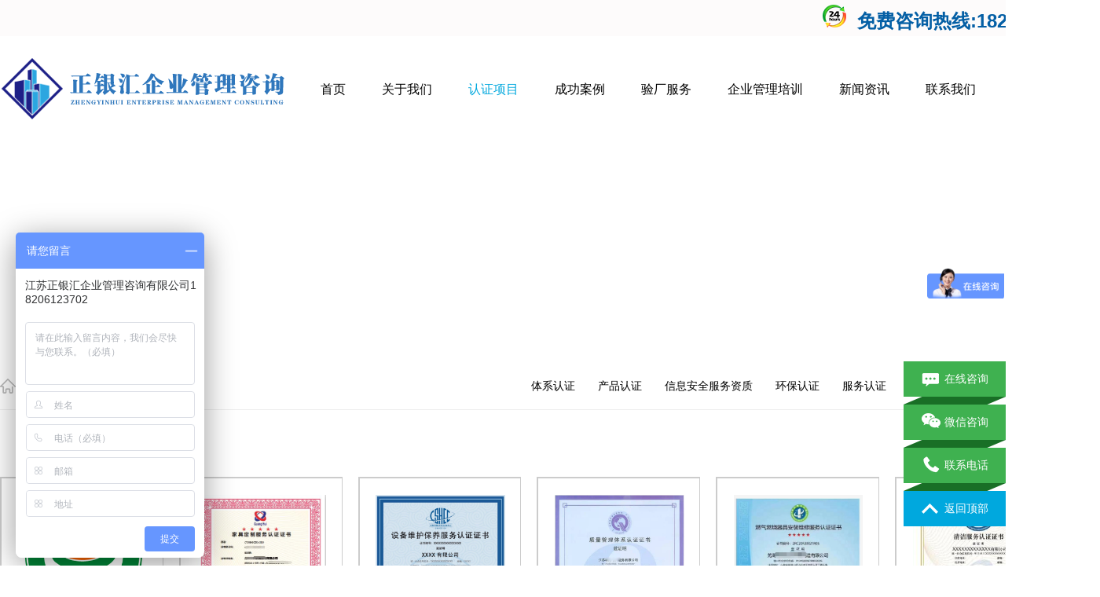

--- FILE ---
content_type: text/html
request_url: http://js-zyh.com/a/chanpinzhanshi/
body_size: 7962
content:
<!DOCTYPE html PUBLIC "-//W3C//DTD XHTML 1.0 Transitional//EN" "http://www.w3.org/TR/xhtml1/DTD/xhtml1-transitional.dtd">
<html xmlns="http://www.w3.org/1999/xhtml">
<head>
<meta http-equiv="Content-Type" content="text/html; charset=utf-8" />
<title>认证项目_江苏正银汇企业管理咨询有限公司</title>

<meta name="keywords" content="" />
<meta name="description" content="" />
<meta name="viewport" content="width=1380">
<link href="/skin/css/aos.css" rel="stylesheet">
<link href="/skin/css/index.css" rel="stylesheet">
<link href="/skin/css/style.css" rel="stylesheet">
<link href="/skin/css/common.css" rel="stylesheet">
<script src="/skin/js/jquery.js"></script>
<script src="/skin/js/jquery.superslide.2.1.1.js"></script>
<link rel="icon" href="/templets/default/static/images/favicon.ico" type="image/x-icon" />
</head>
<body>
﻿

<style>
.head-top{
width: 100%;
  
    position: relative;
    height: 50px;
    background: #fdfbfb;
    transition: all .3s ease-in;
    top: -20px;
    border-bottom-color: #666 1px;
}


.topbtnn {
    padding-right: 1%;
    position: relative;
    z-index: 10;
}

.head-top i img{margin-top:10px}
</style>






<div class="head-top"><div class="w1200 clearfix "><div class="topbtnn fr"><b style="font-size:24px; color:#045fa5;text-align:right"><i><img src="/skin/images/24.png"></i>  免费咨询热线:18206123702</b></div></div></div>

<!--头部开始--> 
<div class="header_main">
  <div class="w1200 clearfix"> <a class="logo fl" aos="fade-right" aos-easing="ease" aos-duration="700" aos-delay="100" href="/" title=""><img src="/skin/picture/logo.png" alt=""></a>
    <div class="topright fr" aos="fade-left" aos-easing="ease" aos-duration="700" aos-delay="100"> 
     <!--搜索栏开始-->
      <div class="topbtn fr">
        <div class="search-box fr"> <span class="butn hov"><i></i></span>
          <div class="share-sub">
            <form  name="formsearch" action="/plus/search.php">
              <input type="hidden" name="kwtype" value="0" />
              <input class="fl tex" type="text" name="q" value="请输入关键字" onfocus="if(this.value==defaultValue)this.value=''" onblur="if(this.value=='')this.value=defaultValue">
              <input type="submit" value="" class="fl sub-btn ico">
            </form>
          </div>
        </div>
      </div>
      <!--搜索栏结束--> 
      
      <!--导航开始-->
      <div class="nav fr" id="nav">
        <ul class="navlist">
          <li id="cur" class=""><a href="/" title="首页">首页</a></li>
		  <li class=""><a href="/a/guanyuwomen/gongsijianjie/" title="关于我们">关于我们</a>
            <div class="subnav">  
			
               <a href="/a/guanyuwomen/gongsijianjie/" title="公司简介">公司简介</a>
			   
               <a href="/a/guanyuwomen/qiyewenhua/" title="招贤纳士">招贤纳士</a>
			   
			   </div>
          </li><li class="hover"><a href="/a/chanpinzhanshi/" title="认证项目">认证项目</a>
            <div class="subnav">  
			
               <a href="/a/chanpinzhanshi/tixirenzheng/" title="体系认证">体系认证</a>
			   
               <a href="/a/chanpinzhanshi/chanpinrenzheng/" title="产品认证">产品认证</a>
			   
               <a href="/a/chanpinzhanshi/xinxianquanfuwuzizhi/" title="信息安全服务资质">信息安全服务资质</a>
			   
               <a href="/a/chanpinzhanshi/huanbaorenzheng/" title="环保认证">环保认证</a>
			   
               <a href="/a/chanpinzhanshi/fuwurenzheng/" title="服务认证">服务认证</a>
			   
               <a href="/a/chanpinzhanshi/CMMIpingguzixun/" title="CMMI评估咨询">CMMI评估咨询</a>
			   
               <a href="/a/chanpinzhanshi/ITSS_xinxijishufuwu/" title="ITSS-信息技术服务">ITSS-信息技术服务</a>
			   
			   </div>
          </li><li class=""><a href="/a/jingdiananli/" title="成功案例">成功案例</a>
            <div style="display:none">  
			
			   </div>
          </li><li class=""><a href="/a/chanpinzhanshi/chanpinfenleisi/" title="验厂服务">验厂服务</a>
            <div style="display:none">  
			
			   </div>
          </li><li class=""><a href="/html/qiyeguanlipeixun/" title="企业管理培训">企业管理培训</a>
            <div style="display:none">  
			
			   </div>
          </li><li class=""><a href="/a/xinwenzixun/" title="新闻资讯">新闻资讯</a>
            <div class="subnav">  
			
               <a href="/a/xinwenzixun/gongsixinwen/" title="认证百科">认证百科</a>
			   
               <a href="/a/xinwenzixun/xingyexinwen/" title="最新动态">最新动态</a>
			   
               <a href="/a/xinwenzixun/meitibaodao/" title="行业资讯">行业资讯</a>
			   
               <a href="/a/xinwenzixun/kejixinwen/" title="政策解读">政策解读</a>
			   
			   </div>
          </li><li class=""><a href="/a/lianxiwomen/lianxiwomen/" title="联系我们">联系我们</a>
            <div class="subnav">  
			
               <a href="/a/lianxiwomen/lianxiwomen/" title="联系我们">联系我们</a>
			   
               <a href="/a/lianxiwomen/liuyanfankui/" title="留言反馈">留言反馈</a>
			   
			   </div>
          </li>
        </ul>
      </div>
      <!--导航结束--> 
    </div>
  </div>
</div>
 
<!--头部结束-->
<!--内页大图开始-->
<div class="nybanner" style="background-image: url();"></div>
<!--内页大图结束-->
<div class="location">
  <div class="w1200 clearfix">
    <div class="sitepath fl"><s class="nyIcon"></s>您的位置：<a href='/'>主页</a> > <a href='/a/chanpinzhanshi/'>认证项目</a> > </div>
    
    <!--栏目分类开始-->
    <div class="menu fr">
	
      <li><a href="/a/chanpinzhanshi/tixirenzheng/" title="体系认证">体系认证<i></i></a> </li>

      <li><a href="/a/chanpinzhanshi/chanpinrenzheng/" title="产品认证">产品认证<i></i></a> </li>

      <li><a href="/a/chanpinzhanshi/xinxianquanfuwuzizhi/" title="信息安全服务资质">信息安全服务资质<i></i></a> </li>

      <li><a href="/a/chanpinzhanshi/huanbaorenzheng/" title="环保认证">环保认证<i></i></a> </li>

      <li><a href="/a/chanpinzhanshi/fuwurenzheng/" title="服务认证">服务认证<i></i></a> </li>

      <li><a href="/a/chanpinzhanshi/CMMIpingguzixun/" title="CMMI评估咨询">CMMI评估咨询<i></i></a> </li>

      <li><a href="/a/chanpinzhanshi/ITSS_xinxijishufuwu/" title="ITSS-信息技术服务">ITSS-信息技术服务<i></i></a> </li>

	  </div>
    <!--栏目分类结束--> 
  </div>
</div>
<div class="wrapper">
  <div class="content w1200 projectPage ipro"> 
    <!--产品列表开始-->
    <ul class="list clearfix">
	<li class="item"><a class="img" href="/a/chanpinzhanshi/fuwurenzheng/2021/0622/632.html" title="有机餐饮服务认证"><img src="/uploads/allimg/210622/1-2106220Z2390-L.png" alt="有机餐饮服务认证">
        <h3 >有机餐饮服务认证</h3>
        </a></li><li class="item"><a class="img" href="/a/chanpinzhanshi/fuwurenzheng/2021/0622/631.html" title="家具定制服务认证"><img src="/uploads/allimg/210622/1-2106220Z0530-L.jpg" alt="家具定制服务认证">
        <h3 >家具定制服务认证</h3>
        </a></li><li class="item"><a class="img" href="/a/chanpinzhanshi/fuwurenzheng/2021/0622/630.html" title="设备维修保养服务认证"><img src="/uploads/allimg/210622/1-2106220UQ00-L.jpg" alt="设备维修保养服务认证">
        <h3 >设备维修保养服务认证</h3>
        </a></li><li class="item"><a class="img" href="/a/chanpinzhanshi/fuwurenzheng/2021/0622/629.html" title="供电服务认证"><img src="/uploads/allimg/210622/1-2106220U6440-L.jpg" alt="供电服务认证">
        <h3 >供电服务认证</h3>
        </a></li><li class="item"><a class="img" href="/a/chanpinzhanshi/fuwurenzheng/2021/0622/628.html" title="燃气供应服务认证"><img src="/uploads/allimg/210622/1-2106220U2250-L.png" alt="燃气供应服务认证">
        <h3 >燃气供应服务认证</h3>
        </a></li><li class="item"><a class="img" href="/a/chanpinzhanshi/fuwurenzheng/2021/0622/627.html" title="清洁服务认证"><img src="/uploads/allimg/210622/1-2106220U0580-L.jpg" alt="清洁服务认证">
        <h3 >清洁服务认证</h3>
        </a></li><li class="item"><a class="img" href="/a/chanpinzhanshi/fuwurenzheng/2021/0622/626.html" title="	商品经营服务认证"><img src="/uploads/allimg/210622/1-2106220T9510-L.jpg" alt="	商品经营服务认证">
        <h3 >	商品经营服务认证</h3>
        </a></li><li class="item"><a class="img" href="/a/chanpinzhanshi/fuwurenzheng/2021/0622/625.html" title="AAAA标准化等级证书"><img src="/uploads/allimg/210622/1-2106220TZ10-L.jpg" alt="AAAA标准化等级证书">
        <h3 >AAAA标准化等级证书</h3>
        </a></li><li class="item"><a class="img" href="/a/chanpinzhanshi/fuwurenzheng/2021/0622/624.html" title="合规管理体系认证"><img src="/uploads/allimg/210622/1-2106220T6170-L.jpg" alt="合规管理体系认证">
        <h3 >合规管理体系认证</h3>
        </a></li><li class="item"><a class="img" href="/a/chanpinzhanshi/fuwurenzheng/2021/0622/623.html" title="SA8000社会责任认证"><img src="/uploads/allimg/210622/1-2106220T4140-L.jpg" alt="SA8000社会责任认证">
        <h3 >SA8000社会责任认证</h3>
        </a></li><li class="item"><a class="img" href="/a/chanpinzhanshi/fuwurenzheng/2021/0622/622.html" title="HSE环境健康安全认证"><img src="/uploads/allimg/210622/1-2106220T20A50.jpg" alt="HSE环境健康安全认证">
        <h3 >HSE环境健康安全认证</h3>
        </a></li><li class="item"><a class="img" href="/a/chanpinzhanshi/fuwurenzheng/2021/0622/621.html" title="ISO28000供应链安全管"><img src="/uploads/allimg/210622/1-2106220S9560-L.jpg" alt="ISO28000供应链安全管">
        <h3 >ISO28000供应链安全管</h3>
        </a></li><li class="item"><a class="img" href="/a/chanpinzhanshi/fuwurenzheng/2021/0622/620.html" title="卓越绩效管理体系认证"><img src="/uploads/allimg/210622/1-2106220SI00-L.jpg" alt="卓越绩效管理体系认证">
        <h3 >卓越绩效管理体系认证</h3>
        </a></li><li class="item"><a class="img" href="/a/chanpinzhanshi/fuwurenzheng/2021/0622/619.html" title="客户投诉管理体系认证"><img src="/uploads/allimg/210622/1-2106220S6080-L.jpg" alt="客户投诉管理体系认证">
        <h3 >客户投诉管理体系认证</h3>
        </a></li><li class="item"><a class="img" href="/a/chanpinzhanshi/fuwurenzheng/2021/0622/618.html" title="智能制造管理体系认证"><img src="/uploads/allimg/210622/1-2106220S3350-L.jpg" alt="智能制造管理体系认证">
        <h3 >智能制造管理体系认证</h3>
        </a></li><li class="item"><a class="img" href="/a/chanpinzhanshi/fuwurenzheng/2021/0622/617.html" title="生活垃圾分类服务能力"><img src="/uploads/allimg/210622/1-2106220S2360-L.jpg" alt="生活垃圾分类服务能力">
        <h3 >生活垃圾分类服务能力</h3>
        </a></li><li class="item"><a class="img" href="/a/chanpinzhanshi/chanpinrenzheng/2021/0621/616.html" title="中国产品CECP、CCC、CRCC、CQC认证咨询"><img src="/uploads/allimg/210621/1-2106211616190-L.jpg" alt="中国产品CECP、CCC、CRCC、CQC认证咨询">
        <h3 >中国产品CECP、CCC、CRCC、CQC认证咨询</h3>
        </a></li><li class="item"><a class="img" href="/a/chanpinzhanshi/chanpinrenzheng/2021/0621/615.html" title="欧盟CE、EMC、ROHS、IP、IEC等认证咨询"><img src="/uploads/allimg/210621/1-2106211615350-L.png" alt="欧盟CE、EMC、ROHS、IP、IEC等认证咨询">
        <h3 >欧盟CE、EMC、ROHS、IP、IEC等认证咨询</h3>
        </a></li><li class="item"><a class="img" href="/a/chanpinzhanshi/chanpinrenzheng/2021/0621/614.html" title="印度尼西亚SNI认证咨询"><img src="/uploads/allimg/210621/1-2106211614340-L.jpg" alt="印度尼西亚SNI认证咨询">
        <h3 >印度尼西亚SNI认证咨询</h3>
        </a></li><li class="item"><a class="img" href="/a/chanpinzhanshi/chanpinrenzheng/2021/0621/613.html" title="EMC认证"><img src="/uploads/allimg/210621/1-2106211613490-L.jpg" alt="EMC认证">
        <h3 >EMC认证</h3>
        </a></li><li class="item"><a class="img" href="/a/chanpinzhanshi/chanpinrenzheng/2021/0621/612.html" title="SAA认证"><img src="/uploads/allimg/210621/1-2106211611480-L.jpg" alt="SAA认证">
        <h3 >SAA认证</h3>
        </a></li><li class="item"><a class="img" href="/a/chanpinzhanshi/chanpinrenzheng/2021/0621/611.html" title="挪威NEMKO认证"><img src="/uploads/allimg/210621/1-2106211611050-L.jpg" alt="挪威NEMKO认证">
        <h3 >挪威NEMKO认证</h3>
        </a></li><li class="item"><a class="img" href="/a/chanpinzhanshi/chanpinrenzheng/2021/0621/610.html" title="欧盟CE认证"><img src="/uploads/allimg/210621/1-2106211610290-L.png" alt="欧盟CE认证">
        <h3 >欧盟CE认证</h3>
        </a></li><li class="item"><a class="img" href="/a/chanpinzhanshi/chanpinrenzheng/2021/0621/609.html" title="医药行业良好分销规范GDP认证"><img src="/uploads/allimg/c210621/162426200c2540-2P27.jpg" alt="医药行业良好分销规范GDP认证">
        <h3 >医药行业良好分销规范GDP认证</h3>
        </a></li><li class="item"><a class="img" href="/a/chanpinzhanshi/chanpinrenzheng/2021/0621/607.html" title="奥地利OVE认证"><img src="/uploads/allimg/c210621/162426200P9440-5L15.jpg" alt="奥地利OVE认证">
        <h3 >奥地利OVE认证</h3>
        </a></li><li class="item"><a class="img" href="/a/chanpinzhanshi/chanpinrenzheng/2021/0621/608.html" title="俄罗斯GOST认证"><img src="/uploads/allimg/c210621/162426200944340-1G21.jpg" alt="俄罗斯GOST认证">
        <h3 >俄罗斯GOST认证</h3>
        </a></li><li class="item"><a class="img" href="/a/chanpinzhanshi/chanpinrenzheng/2021/0621/606.html" title="西班牙AENOR认证"><img src="/uploads/allimg/c210621/162426200CLP-44359.jpg" alt="西班牙AENOR认证">
        <h3 >西班牙AENOR认证</h3>
        </a></li><li class="item"><a class="img" href="/a/chanpinzhanshi/chanpinrenzheng/2021/0621/604.html" title="以色列SII认证"><img src="/uploads/allimg/c210621/16242620061L0-24242.jpg" alt="以色列SII认证">
        <h3 >以色列SII认证</h3>
        </a></li><li class="item"><a class="img" href="/a/chanpinzhanshi/chanpinrenzheng/2021/0621/603.html" title="CCC认证"><img src="/uploads/allimg/c210621/162426200592620-19163.jpg" alt="CCC认证">
        <h3 >CCC认证</h3>
        </a></li><li class="item"><a class="img" href="/a/chanpinzhanshi/chanpinrenzheng/2021/0621/601.html" title="CPSC认证"><img src="/uploads/allimg/c210621/162426200323550-4R15.jpg" alt="CPSC认证">
        <h3 >CPSC认证</h3>
        </a></li><li class="item"><a class="img" href="/a/chanpinzhanshi/chanpinrenzheng/2021/0621/602.html" title="CEC认证"><img src="/uploads/allimg/c210621/162426200454230-55K8.jpg" alt="CEC认证">
        <h3 >CEC认证</h3>
        </a></li><li class="item"><a class="img" href="/a/chanpinzhanshi/chanpinrenzheng/2021/0621/600.html" title="ETL认证"><img src="/uploads/allimg/c210621/1624262002932P-32235.jpg" alt="ETL认证">
        <h3 >ETL认证</h3>
        </a></li><li class="item"><a class="img" href="/a/chanpinzhanshi/chanpinrenzheng/2021/0621/598.html" title="FCC认证"><img src="/uploads/allimg/c210621/162426200233520-161J.jpg" alt="FCC认证">
        <h3 >FCC认证</h3>
        </a></li><li class="item"><a class="img" href="/a/chanpinzhanshi/chanpinrenzheng/2021/0621/599.html" title="UL认证"><img src="/uploads/allimg/c210621/162426200263210-2M93.jpg" alt="UL认证">
        <h3 >UL认证</h3>
        </a></li><li class="item"><a class="img" href="/a/chanpinzhanshi/chanpinrenzheng/2021/0621/594.html" title="SASO认证"><img src="/uploads/allimg/c210621/1624261cQ45F-21218.jpg" alt="SASO认证">
        <h3 >SASO认证</h3>
        </a></li><li class="item"><a class="img" href="/a/chanpinzhanshi/chanpinrenzheng/2021/0621/595.html" title="VOC认证"><img src="/uploads/allimg/c210621/1624261cT2Q0-3CF.jpg" alt="VOC认证">
        <h3 >VOC认证</h3>
        </a></li><li class="item"><a class="img" href="/a/chanpinzhanshi/chanpinrenzheng/2021/0621/596.html" title="BIS认证"><img src="/uploads/allimg/c210621/1624261c9E540-44029.jpg" alt="BIS认证">
        <h3 >BIS认证</h3>
        </a></li><li class="item"><a class="img" href="/a/chanpinzhanshi/chanpinrenzheng/2021/0621/597.html" title="ASTM认证"><img src="/uploads/allimg/c210621/1624262000bV0-531N.jpg" alt="ASTM认证">
        <h3 >ASTM认证</h3>
        </a></li><li class="item"><a class="img" href="/a/chanpinzhanshi/chanpinrenzheng/2021/0621/591.html" title="乌克兰GOST-U认证"><img src="/uploads/allimg/c210621/1624261c514410-41F6.jpg" alt="乌克兰GOST-U认证">
        <h3 >乌克兰GOST-U认证</h3>
        </a></li><li class="item"><a class="img" href="/a/chanpinzhanshi/chanpinrenzheng/2021/0621/593.html" title="C-TICK认证"><img src="/uploads/allimg/c210621/1624261cN6220-1U60.jpg" alt="C-TICK认证">
        <h3 >C-TICK认证</h3>
        </a></li><li class="item"><a class="img" href="/a/chanpinzhanshi/chanpinrenzheng/2021/0621/588.html" title="ROHS产品有害物质实施指令"><img src="/uploads/allimg/c210621/1624261c21W10-14020.jpg" alt="ROHS产品有害物质实施指令">
        <h3 >ROHS产品有害物质实施指令</h3>
        </a></li><li class="item"><a class="img" href="/a/chanpinzhanshi/chanpinrenzheng/2021/0621/590.html" title="白俄罗斯GOST-B认证"><img src="/uploads/allimg/c210621/1624261c4S330-3Q95.jpg" alt="白俄罗斯GOST-B认证">
        <h3 >白俄罗斯GOST-B认证</h3>
        </a></li><li class="item"><a class="img" href="/a/chanpinzhanshi/chanpinrenzheng/2021/0621/586.html" title="IEC认证"><img src="/uploads/allimg/c210621/1624261b95P30-4B13.jpg" alt="IEC认证">
        <h3 >IEC认证</h3>
        </a></li><li class="item"><a class="img" href="/a/chanpinzhanshi/chanpinrenzheng/2021/0621/587.html" title="Ip认证"><img src="/uploads/allimg/c210621/1624261bb5130-53946.jpg" alt="Ip认证">
        <h3 >Ip认证</h3>
        </a></li><li class="item"><a class="img" href="/a/chanpinzhanshi/chanpinrenzheng/2021/0621/585.html" title="EUROVENT认证"><img src="/uploads/allimg/c210621/1624261bY02P-3F10.jpg" alt="EUROVENT认证">
        <h3 >EUROVENT认证</h3>
        </a></li><li class="item"><a class="img" href="/a/chanpinzhanshi/chanpinrenzheng/2021/0621/584.html" title="EPA认证"><img src="/uploads/allimg/c210621/1624261bT1U0-2QR.jpg" alt="EPA认证">
        <h3 >EPA认证</h3>
        </a></li><li class="item"><a class="img" href="/a/chanpinzhanshi/chanpinrenzheng/2021/0621/583.html" title="伊拉克coc认证咨询"><img src="/uploads/allimg/c210621/1624261bO3460-15338.jpg" alt="伊拉克coc认证咨询">
        <h3 >伊拉克coc认证咨询</h3>
        </a></li><li class="item"><a class="img" href="/a/chanpinzhanshi/chanpinrenzheng/2021/0621/581.html" title="阿根廷IRAM认证咨询"><img src="/uploads/allimg/c210621/1624261b635060-45951.png" alt="阿根廷IRAM认证咨询">
        <h3 >阿根廷IRAM认证咨询</h3>
        </a></li><li class="item"><a class="img" href="/a/chanpinzhanshi/chanpinrenzheng/2021/0621/579.html" title="Bluesign认证"><img src="/uploads/allimg/c210621/1624261b5LG0-21R4.jpg" alt="Bluesign认证">
        <h3 >Bluesign认证</h3>
        </a></li><li class="item"><a class="img" href="/a/chanpinzhanshi/chanpinrenzheng/2021/0621/580.html" title="埃及 CIQ认证咨询"><img src="/uploads/allimg/c210621/1624261b602B0-39500.jpg" alt="埃及 CIQ认证咨询">
        <h3 >埃及 CIQ认证咨询</h3>
        </a></li><li class="item"><a class="img" href="/a/chanpinzhanshi/chanpinrenzheng/2021/0621/578.html" title="EEC认证"><img src="/uploads/allimg/c210621/1624261b54c0-1W10.jpg" alt="EEC认证">
        <h3 >EEC认证</h3>
        </a></li><li class="item"><a class="img" href="/a/chanpinzhanshi/chanpinrenzheng/2021/0621/576.html" title="约旦CB认证咨询"><img src="/uploads/allimg/c210621/1624261b3U4F-49357.jpg" alt="约旦CB认证咨询">
        <h3 >约旦CB认证咨询</h3>
        </a></li><li class="item"><a class="img" href="/a/chanpinzhanshi/chanpinrenzheng/2021/0621/577.html" title="E-MARK认证"><img src="/uploads/allimg/c210621/1624261b41AF-53247.jpg" alt="E-MARK认证">
        <h3 >E-MARK认证</h3>
        </a></li><li class="item"><a class="img" href="/a/chanpinzhanshi/chanpinrenzheng/2021/0621/575.html" title="欧洲以色列SII、瑞典S-Mark、挪威NEMK、西班"><img src="/uploads/allimg/c210621/1624261b35OP-3BB.jpg" alt="欧洲以色列SII、瑞典S-Mark、挪威NEMK、西班">
        <h3 >欧洲以色列SII、瑞典S-Mark、挪威NEMK、西班</h3>
        </a></li><li class="item"><a class="img" href="/a/chanpinzhanshi/chanpinrenzheng/2021/0621/574.html" title="南美洲IRAM、 UCIEE、SASO、VOC、BIS认证咨询"><img src="/uploads/allimg/c210621/1624261b330960-2I60.jpg" alt="南美洲IRAM、 UCIEE、SASO、VOC、BIS认证咨询">
        <h3 >南美洲IRAM、 UCIEE、SASO、VOC、BIS认证咨询</h3>
        </a></li><li class="item"><a class="img" href="/a/chanpinzhanshi/chanpinrenzheng/2021/0621/571.html" title="英国BRC、 BEAB、BSI认证咨询"><img src="/uploads/allimg/c210621/1624261b13NZ-44027.png" alt="英国BRC、 BEAB、BSI认证咨询">
        <h3 >英国BRC、 BEAB、BSI认证咨询</h3>
        </a></li><li class="item"><a class="img" href="/a/chanpinzhanshi/chanpinrenzheng/2021/0621/573.html" title="北美洲ASTM、 FDA、ETL、FCC、CSA认证咨询"><img src="/uploads/allimg/c210621/1624261b3002Z-1D56.jpg" alt="北美洲ASTM、 FDA、ETL、FCC、CSA认证咨询">
        <h3 >北美洲ASTM、 FDA、ETL、FCC、CSA认证咨询</h3>
        </a></li><li class="item"><a class="img" href="/a/chanpinzhanshi/chanpinrenzheng/2021/0621/567.html" title="反恐验厂、沃尔玛验厂、社会责任验厂等"><img src="/uploads/allimg/c210621/1624261aZcF-55B1.jpg" alt="反恐验厂、沃尔玛验厂、社会责任验厂等">
        <h3 >反恐验厂、沃尔玛验厂、社会责任验厂等</h3>
        </a></li><li class="item"><a class="img" href="/a/chanpinzhanshi/chanpinrenzheng/2021/0621/568.html" title="德国 VDE、GS、skZ认证咨询"><img src="/uploads/allimg/c210621/1624261b0432Z-1U42.png" alt="德国 VDE、GS、skZ认证咨询">
        <h3 >德国 VDE、GS、skZ认证咨询</h3>
        </a></li><li class="item"><a class="img" href="/a/chanpinzhanshi/chanpinrenzheng/2021/0621/569.html" title="希腊ELOT认证 咨询"><img src="/uploads/allimg/c210621/1624261b0S420-21N0.png" alt="希腊ELOT认证 咨询">
        <h3 >希腊ELOT认证 咨询</h3>
        </a></li><li class="item"><a class="img" href="/a/chanpinzhanshi/chanpinrenzheng/2021/0621/570.html" title="台湾 BSMI认证咨询"><img src="/uploads/allimg/c210621/1624261b10K40-39260.jpg" alt="台湾 BSMI认证咨询">
        <h3 >台湾 BSMI认证咨询</h3>
        </a></li><li class="item"><a class="img" href="/a/chanpinzhanshi/chanpinrenzheng/2021/0621/562.html" title="科威特GCC认证咨询"><img src="/uploads/allimg/c210621/162426202605140-22259.jpg" alt="科威特GCC认证咨询">
        <h3 >科威特GCC认证咨询</h3>
        </a></li><li class="item"><a class="img" href="/a/chanpinzhanshi/chanpinrenzheng/2021/0621/563.html" title="俄罗斯 GOST认证咨询"><img src="/uploads/allimg/c210621/1624261aP5M0-1V21.png" alt="俄罗斯 GOST认证咨询">
        <h3 >俄罗斯 GOST认证咨询</h3>
        </a></li><li class="item"><a class="img" href="/a/chanpinzhanshi/chanpinrenzheng/2021/0621/564.html" title="阿尔及利亚coc认证咨询"><img src="/uploads/allimg/c210621/1624261aS1460-24320.jpg" alt="阿尔及利亚coc认证咨询">
        <h3 >阿尔及利亚coc认证咨询</h3>
        </a></li><li class="item"><a class="img" href="/a/chanpinzhanshi/chanpinrenzheng/2021/0621/566.html" title="中国ISO9001、ISO14001、OHSAS18001、50430、TS1"><img src="/uploads/allimg/c210621/1624261aX2530-41139.jpg" alt="中国ISO9001、ISO14001、OHSAS18001、50430、TS1">
        <h3 >中国ISO9001、ISO14001、OHSAS18001、50430、TS1</h3>
        </a></li><li class="item"><a class="img" href="/a/chanpinzhanshi/chanpinrenzheng/2021/0621/558.html" title="马来西亚SIRIM认证咨询"><img src="/uploads/allimg/c210621/1624262021aG0-36003.png" alt="马来西亚SIRIM认证咨询">
        <h3 >马来西亚SIRIM认证咨询</h3>
        </a></li><li class="item"><a class="img" href="/a/chanpinzhanshi/chanpinrenzheng/2021/0621/559.html" title="清真Halal、IFRC、HFC、IFANCA认证咨询"><img src="/uploads/allimg/c210621/16242620222360-45491.jpg" alt="清真Halal、IFRC、HFC、IFANCA认证咨询">
        <h3 >清真Halal、IFRC、HFC、IFANCA认证咨询</h3>
        </a></li><li class="item"><a class="img" href="/a/chanpinzhanshi/chanpinrenzheng/2021/0621/560.html" title="澳大利亚认证咨询"><img src="/uploads/allimg/c210621/1624262023494Z-5Tc.png" alt="澳大利亚认证咨询">
        <h3 >澳大利亚认证咨询</h3>
        </a></li><li class="item"><a class="img" href="/a/chanpinzhanshi/chanpinrenzheng/2021/0621/561.html" title="土耳其 TSE认证咨询"><img src="/uploads/allimg/c210621/1624262025Q5P-13004.png" alt="土耳其 TSE认证咨询">
        <h3 >土耳其 TSE认证咨询</h3>
        </a></li><li class="item"><a class="img" href="/a/chanpinzhanshi/chanpinrenzheng/2021/0621/554.html" title="墨西哥NOM认证咨询"><img src="/uploads/allimg/c210621/162426201X5030-4XU.png" alt="墨西哥NOM认证咨询">
        <h3 >墨西哥NOM认证咨询</h3>
        </a></li><li class="item"><a class="img" href="/a/chanpinzhanshi/chanpinrenzheng/2021/0621/555.html" title="芬兰认DEMKO认证咨询"><img src="/uploads/allimg/c210621/162426202012E0-5B39.png" alt="芬兰认DEMKO认证咨询">
        <h3 >芬兰认DEMKO认证咨询</h3>
        </a></li><li class="item"><a class="img" href="/a/chanpinzhanshi/chanpinrenzheng/2021/0621/556.html" title="南非SABS认证咨询"><img src="/uploads/allimg/c210621/162426202146340-11000.png" alt="南非SABS认证咨询">
        <h3 >南非SABS认证咨询</h3>
        </a></li><li class="item"><a class="img" href="/a/chanpinzhanshi/chanpinrenzheng/2021/0621/557.html" title="新加坡PSB认证咨询"><img src="/uploads/allimg/c210621/1624262021G410-24632.png" alt="新加坡PSB认证咨询">
        <h3 >新加坡PSB认证咨询</h3>
        </a></li><li class="item"><a class="img" href="/a/chanpinzhanshi/chanpinrenzheng/2021/0621/550.html" title="DOT认证"><img src="/uploads/allimg/c210621/16242620155C50-54F5.jpg" alt="DOT认证">
        <h3 >DOT认证</h3>
        </a></li><li class="item"><a class="img" href="/a/chanpinzhanshi/chanpinrenzheng/2021/0621/551.html" title="美国FCC、UL、ETL、 CPSC、 FDA等认证咨询"><img src="/uploads/allimg/c210621/162426201O3W0-1G50.png" alt="美国FCC、UL、ETL、 CPSC、 FDA等认证咨询">
        <h3 >美国FCC、UL、ETL、 CPSC、 FDA等认证咨询</h3>
        </a></li><li class="item"><a class="img" href="/a/chanpinzhanshi/chanpinrenzheng/2021/0621/552.html" title="韩国SII、EK-MARK认证咨询"><img src="/uploads/allimg/c210621/162426201R14P-2B08.png" alt="韩国SII、EK-MARK认证咨询">
        <h3 >韩国SII、EK-MARK认证咨询</h3>
        </a></li><li class="item"><a class="img" href="/a/chanpinzhanshi/chanpinrenzheng/2021/0621/553.html" title="日本PSE认证咨询"><img src="/uploads/allimg/c210621/162426201U3310-3I14.png" alt="日本PSE认证咨询">
        <h3 >日本PSE认证咨询</h3>
        </a></li><li class="item"><a class="img" href="/a/chanpinzhanshi/huanbaorenzheng/2021/0621/549.html" title="中国强制性产品认证"><img src="/uploads/allimg/210621/1-2106211550500-L.png" alt="中国强制性产品认证">
        <h3 >中国强制性产品认证</h3>
        </a></li><li class="item"><a class="img" href="/a/chanpinzhanshi/huanbaorenzheng/2021/0621/548.html" title="中国环境标志Ⅰ型认证"><img src="/uploads/allimg/210621/1-210621154S20-L.jpg" alt="中国环境标志Ⅰ型认证">
        <h3 >中国环境标志Ⅰ型认证</h3>
        </a></li><li class="item"><a class="img" href="/a/chanpinzhanshi/huanbaorenzheng/2021/0621/547.html" title="中国环境标志Ⅱ型认证"><img src="/uploads/allimg/210621/1-210621154I60-L.png" alt="中国环境标志Ⅱ型认证">
        <h3 >中国环境标志Ⅱ型认证</h3>
        </a></li><li class="item"><a class="img" href="/a/chanpinzhanshi/huanbaorenzheng/2021/0621/546.html" title=" 中国环境标志Ⅲ型认证（ISO14025认证）"><img src="/uploads/allimg/210621/1-210621154G20-L.png" alt=" 中国环境标志Ⅲ型认证（ISO14025认证）">
        <h3 > 中国环境标志Ⅲ型认证（ISO14025认证）</h3>
        </a></li><li class="item"><a class="img" href="/a/chanpinzhanshi/huanbaorenzheng/2021/0621/545.html" title=" CCEP环境保护产品认证"><img src="/uploads/allimg/210621/1-2106211546270-L.jpg" alt=" CCEP环境保护产品认证">
        <h3 > CCEP环境保护产品认证</h3>
        </a></li><li class="item"><a class="img" href="/a/chanpinzhanshi/huanbaorenzheng/2021/0621/544.html" title="CES环境服务认证"><img src="/uploads/allimg/210621/1-2106211545500-L.png" alt="CES环境服务认证">
        <h3 >CES环境服务认证</h3>
        </a></li><li class="item"><a class="img" href="/a/chanpinzhanshi/huanbaorenzheng/2021/0621/543.html" title="绿色之星产品认证"><img src="/uploads/allimg/210621/1-2106211544590-L.png" alt="绿色之星产品认证">
        <h3 >绿色之星产品认证</h3>
        </a></li><li class="item"><a class="img" href="/a/chanpinzhanshi/huanbaorenzheng/2021/0621/542.html" title="中国环保产品Ⅰ型认证"><img src="/uploads/allimg/210621/1-2106211526430-L.jpg" alt="中国环保产品Ⅰ型认证">
        <h3 >中国环保产品Ⅰ型认证</h3>
        </a></li>
    </ul>
    <!--产品列表开始--> 
    <!--分页样式--> 
    <div class="pglist"> <a class="hover">1</a>
<a href='list_7_2.html'>2</a>
<a href='list_7_2.html'>下一页</a>

 </div>
  </div>
</div>
<!--推荐新闻开始-->
<div class="n-project">
  <div class="con w1200">
    <div class="n-tit"><a class="more fr" href="/a/xinwenzixun" title="查看更多 >>">查看更多 >></a>
      <h3><s></s>推荐新闻</h3>
    </div>
    <ul class="txtlistbox clearfix">
	<li class="item"><a href="/a/xinwenzixun/kejixinwen/261.html" title="详解下iso14001认证中的要素">
        <div class="time fl"><b>09</b>2021-06</div>
        <h3 >详解下iso14001认证中的要素</h3>
        <p>iso14001认证中不行疏忽的七大要素，ISO14001系列规范最要害的准则...</p>
        </a></li>

    </ul>
  </div>
</div>
<!--推荐新闻结束--> 
<!--页尾开始-->

<div class="footer_main">
  <div class="footer w1200 clearfix" aos="fade-up" aos-easing="ease" aos-duration="700"> 
    <!--友情链接开始-->
    <div class="links"> <span>友情链接：</span> 
	<a target="_blank" href="http://www.cnca.gov.cn">中国国家认证认可监督管理委员会</a> <a target="_blank" href="http://www.ccgp.gov.cn">中国政府采购网</a> <a target="_blank" href="http://www.caepi.org.cn">中国环境保护产业协会（CCEP）</a> <a target="_blank" href="http://oa.zycg.cn">中央国家机关政府采购中心</a> <a target="_blank" href="https://www.cnas.org.cn">中国CNAS合格评定委</a> <a target="_blank" href="https://www.cqc.com.cn/www/chinese/index.shtml">中国质量认证中心</a> <a target="_blank" href="https://www.iatfglobaloversight.org/">IATF官网</a> <a target="_blank" href="http://#">SGS认证机构</a> <a target="_blank" href="http://#">TUV认证机构</a> <a target="_blank" href="http://www.moqc.net/">深圳美澳认证机构</a> <a target="_blank" href="http://#">URS认证机构国际产品认证咨询</a> <a target="_blank" href="http://www.ccaa.org.cn/">中国认证认可协会</a> <a target="_blank" href="http://www.cnca.gov.cn">中国认证认可监督管理委员会</a> <a target="_blank" href="http://certificate.entecerma.it/it/VerificaCertificato.aspx">国际产品认证证书查询</a> <a target="_blank" href="http://www.udemltd.com.tr">欧盟国际证书查询</a> <a target="_blank" href="http://www.wto.org">世界贸易组织</a> 
    </div>
    <!--友情链接结束--> 
    
    <!--底部导航开始-->
    <ul class="botnavlist fl">
	<li><a href="/a/guanyuwomen/gongsijianjie/" title="关于我们">关于我们</a>
        <div class="drop clearfix"> 
		
		<a href="/a/guanyuwomen/gongsijianjie/" title="公司简介">公司简介</a>
		
		<a href="/a/guanyuwomen/qiyewenhua/" title="招贤纳士">招贤纳士</a>
		
		</div>
      </li><li><a href="/a/chanpinzhanshi/" title="认证项目">认证项目</a>
        <div class="drop clearfix"> 
		
		<a href="/a/chanpinzhanshi/tixirenzheng/" title="体系认证">体系认证</a>
		
		<a href="/a/chanpinzhanshi/chanpinrenzheng/" title="产品认证">产品认证</a>
		
		<a href="/a/chanpinzhanshi/xinxianquanfuwuzizhi/" title="信息安全服务资质">信息安全服务资质</a>
		
		<a href="/a/chanpinzhanshi/huanbaorenzheng/" title="环保认证">环保认证</a>
		
		<a href="/a/chanpinzhanshi/fuwurenzheng/" title="服务认证">服务认证</a>
		
		<a href="/a/chanpinzhanshi/CMMIpingguzixun/" title="CMMI评估咨询">CMMI评估咨询</a>
		
		<a href="/a/chanpinzhanshi/ITSS_xinxijishufuwu/" title="ITSS-信息技术服务">ITSS-信息技术服务</a>
		
		</div>
      </li>
   

<li><a href="/html/qiyeguanlipeixun/" title="企业管理咨询">企业管理培训</a>
        <div class="drop clearfix"> 
		
		<a href="/html/qiyeguanlipeixun/2021/0614/319.html" title="战略规划">车间布局方法</a>
		
		<a href="/html/qiyeguanlipeixun/2021/0614/320.html" title="运营管控">5M1E分析法</a>
		
		<a href="/html/qiyeguanlipeixun/2021/0614/321.html" title="人力资源">IE七大手法</a>
		
		<a href="/html/qiyeguanlipeixun/2021/0614/322.html" title="组织架构设计">7S现场培训</a>
		
		<a href="/html/qiyeguanlipeixun/2021/0614/323.html" title="企业文化咨询">PPAP培训</a>
		
		<a href="/html/qiyeguanlipeixun/2021/0614/324.html" title="薪酬设计">FMEA培训</a>
		
		<a href="/html/qiyeguanlipeixun/2021/0614/325.html" title="战略咨询">QC七大手法</a>
		
		<a href="/html/qiyeguanlipeixun/2021/0614/329.html" title="成本控制">精益生产培训</a>
		
		</div>
      </li>




<li><a href="/a/chanpinzhanshi/chanpinfenleisi/" title="企业管理咨询">验厂服务</a>
        <div class="drop clearfix"> 
		
		<a href="/a/chanpinzhanshi/chanpinfenleisi/348.html" title="战略规划">IATF16949验厂</a>
		
		<a href="/a/chanpinzhanshi/chanpinfenleisi/184.html" title="运营管控">Wal-mart验厂</a>
		
		<a href="/a/chanpinzhanshi/chanpinfenleisi/182.html" title="人力资源">Wrap验厂</a>
		
		<a href="/a/chanpinzhanshi/chanpinfenleisi/183.html" title="组织架构设计">WCA验厂</a>
		
		<a href="/a/chanpinzhanshi/chanpinfenleisi/186.html" title="企业文化咨询">SQP验厂</a>
		
		<a href="/a/chanpinzhanshi/chanpinfenleisi/185.html" title="薪酬设计">Target验厂</a>
		
		<a href="/a/chanpinzhanshi/chanpinfenleisi/187.html" title="战略咨询">SLCP验厂</a>
		
		<a href="/a/chanpinzhanshi/chanpinfenleisi/189.html" title="成本控制">SA8000验厂</a>
		
		</div>
      </li>


<li><a href="/a/xinwenzixun/" title="新闻资讯">新闻资讯</a>
        <div class="drop clearfix"> 
		
		<a href="/a/xinwenzixun/gongsixinwen/" title="认证百科">认证百科</a>
		
		<a href="/a/xinwenzixun/xingyexinwen/" title="最新动态">最新动态</a>
		
		<a href="/a/xinwenzixun/meitibaodao/" title="行业资讯">行业资讯</a>
		
		<a href="/a/xinwenzixun/kejixinwen/" title="政策解读">政策解读</a>
		
		</div>
      </li><li><a href="/a/lianxiwomen/lianxiwomen/" title="联系我们">联系我们</a>
        <div class="drop clearfix"> 
		
		<a href="/a/lianxiwomen/lianxiwomen/" title="联系我们">联系我们</a>
		
		<a href="/a/lianxiwomen/liuyanfankui/" title="留言反馈">留言反馈</a>
		
		</div>
      </li>
 </ul>
    <!--底部导航结束--> 
    
    <!--联系方式开始-->
    <div class="qcode fl">
      <!--<div class="btel fl">
 
        <p class="p2">400电  话: 400-0766-696</p>
        <p class="p3">邮　箱：1046123489@qq.com</p>
        <p class="p3">手　机：18206123702</p>
        <p class="p3">地　址：无锡市新吴区天山路8号1301室</p>
      </div>-->
      <img class="ewm fl" src="/skin/picture/erweima.png" alt=""/></div>
    <!--联系方式结束--> 
  </div>
  
  <!--版权开始-->
  <div class="copymain">
    <div class="w1200 clearfix">
      <p class="fl">备案号：<a href="https://beian.miit.gov.cn/"  target="_blank" title=""></a>　</p>
     <p class="fl">全国咨询热线：18206123702</p>
    </div>
  </div>
  <!--版权结束--> 
</div>
<!--页尾结束--> 

<!--浮动客服开始-->
<dl class="toolbar" id="toolbar">
  <dd><a class="zxzx" target="_blank" href="http://wpa.qq.com/msgrd?v=3&uin=1046123489&site=qq&menu=yes"><span></span>在线咨询</a></dd>
  <dd><a class="code" href="javascript:;"><span></span>微信咨询</a>
    <ul class="pop pop-code">
      <li><img src="/skin/picture/erweima.png" alt=""/>
        <h3>扫码一对一沟通</h3>
      </li>
    </ul>
  </dd>
  <dd><a class="bj tanbtn" href="javascript:;"><span></span>联系电话</a>
    <div class="slide side_tel">15061115688</div>
  </dd>
  <dd><a class="top" href="javascript:;" id="gotop"><span></span>返回顶部</a></dd>
</dl>
<!--浮动客服结束--> 
<script src="/skin/js/aos.js"></script> 
<script src="/skin/js/app.js"></script> 
<script type="text/javascript">
    AOS.init({
        easing: 'ease-out-back',
        duration: 1000
    });
</script>

<script>
var _hmt = _hmt || [];
(function() {
  var hm = document.createElement("script");
  hm.src = "https://hm.baidu.com/hm.js?0530315f914259bd53ad4f91780e5317";
  var s = document.getElementsByTagName("script")[0]; 
  s.parentNode.insertBefore(hm, s);
})();
</script>
</body>
</html>

--- FILE ---
content_type: text/css
request_url: http://js-zyh.com/skin/css/index.css
body_size: 7001
content:
@charset "utf-8";
/* CSS Document */

 */
@charset "utf-8";
html {
	min-width: 1200px;
}
/*==========@@通用 开始@@==========*/
/*常用颜色*/
.red {
	color: #F00 !important;
}

/*å'¨è¯¢åˆä½œæµç¨‹*/
/*ä¸»è¥é¡¹ç›®*/
.main{
	width:100%;
	padding: 0 0 80px;
}
.index_h2{
	width:100%;
	text-align: center;
	padding:45px 0 20px;
	position: relative;
}
.index_h2_span1{
	display: inline-block;
	color:#666666;
	font-weight: bold;
	font-size: 30px;
}
.index_h2_span2{
	display: inline-block;
	color:#666;
	font-size:22px;
	font-family: "Arial";
	font-weight: normal;
}
.index_p{
	width:100%;
	text-align: center;
	color:#666666;
	font-size: 14px;
	padding-bottom: 35px;
}
.main_list{
	width:100%;
}
.main_d{
	width:200px;
	padding:0 17px;
	margin-top:30px;
	float:left;
	box-sizing: border-box;
	text-align: center;
}
.main_di{
	width:100%;
	overflow: hidden;
	height: 166px;
	position: relative;
	left: 0;
	right: 0;
	top: 0;
	bottom: 0;
	border-radius: 50%;
	text-align: center;
}
.main_di > img{
	position: absolute;
	left: 0;
	right: 0;
	top: 0;
	bottom: 0;
	max-width: 100%;
	max-height: 100%;
	margin:auto;
}
.main_d_p{
	width: 146px;
	height: 35px;
	line-height: 35px;
	text-align: center;
	margin:15px auto;
	color:#ffffff;
	font-size: 14px;
	font-family: "Arial";
	border-radius: 5px;
	background: #acacac;
	transition: all .5s;
}
.main_d:hover .main_d_p{
	background: #0288cf;
}
.main_d:hover .main_di > img{
	transform:scale(1.2);
}

/*æˆ'ä»¬çš"ä¼˜åŠ¿*/
.lc{
	width: 100%;
	background:url("../images/lcbg.jpg") no-repeat center;
	padding-bottom: 30px;
}
.lc_list{
	width:100%;
	height: 400px;
	position: relative;
	background:url("../images/lcbg2.png") no-repeat center;
}

.w_1400 {
    width: 1200px;
    margin: 0 auto;
}

.lc_d{
	width:130px;
	height: 154px;
	position: absolute;
	text-align: center;
}
.lc_d > p{
	color:#fff;
	font-size: 14px;
	line-height: 30px;
	margin-top:5px;
}
.lc_1{
	left:0;
	top: 30px;
}
.lc_2{
	left:235px;
	top: 30px;
}
.lc_3{
	left:470px;
	top: 30px;
}
.lc_4{
	left:705px;
	top: 30px;
}
.lc_5{
	left:940px;
	top: 30px;
}
.lc_6{
	left:940px;
	top: 230px;
}
.lc_7{
	left:705px;
	top: 230px;
}
.lc_8{
	left:470px;
	top: 230px;
}
.lc_9{
	left:235px;
	top: 230px;
}
.lc_d:hover{
	cursor: pointer;
}
.lc_d:hover.lc_d > img{
	transform: rotateY(180deg);
}

/*å®¢æˆ·å±•ç¤º*/


/*清除浮动*/
.clearfix:after {
	visibility: hidden;
	display: block;
	font-size: 0;
	content: " ";
	clear: both;
	height: 0;
	line-height: 0;
}
.clearfix {
*zoom:1;
}
.clear {
	clear: both;
}
.fl {
	float: left;
}
.fr {
	float: right;
}
/*其它*/
.hidden {
	display: none;
}
/*必须输入，主要*/
.required {
	color: red;
	font-weight: bold;
}
.form_text_verifycode {
	width: 80px;
}
.form_radio {
	width: auto;
	border: 0;
}
.form_checkbox {
	width: auto;
	border: 0
}
/*网站公用样式表*/
.w1200 {
	width: 1400px;
	margin: 0 auto;
}
.w1300 {
	width: 1200px;
	margin: 0 auto;
}

.por {
	position: relative;
}
.poa {
	position: absolute;
}
.icon {
	background: url(/skin/images/icon.png) no-repeat;
	display: inline-block;
	vertical-align: middle;
}
#header_main, #top_main, #banner_main, #floor_1_main, #links_main, #footer_main {
	width: 100%;
	margin: 0;
}
.trans {
	-webkit-transition: all .3s ease-in;
	-moz-transition: all .3s ease-in;
	-o-transition: all .3s ease-in;
	transition: all .3s ease-in;
}
/*top*/
.header_main {
	width: 100%;
	z-index: 100;
	position: relative;
	height: 95px;
	background:#FFF;
	transition: all .3s ease-in;
	top: 0; border-bottom-color:#666 1px 
}
.header_main .logo {
	display: block;
	padding-top: 8px;
}
.header_main .logo img {
	max-width: 100%;
	display: block;
	vertical-align: middle;
}
.topright {
	position: relative;
	padding-top: 34px;
	width: 835px;
}
.topbtn {
	padding-right: 1%;
	position: relative;
	z-index: 10;
}
.topbtn .topsearch {
	width: 60px;
	border: 1px solid #52545b;
	height: 30px;
	line-height: 30px;
	color: #fff;
	text-align: center;
	position: absolute;
	right: 6%;
	top: 0;
	-moz-border-radius: 30px;
	-webkit-border-radius: 30px;
	border-radius: 30px;
	display: block;
}
.header_main .search-box {
	position: absolute;
	right: 0;
	top: -25px;
	height: 80px;
	line-height: 80px;
	z-index: 99;
}
.header_main .search-box .butn {
	display: block;
	cursor: pointer;
	width: 40px;
	height: 40px;
	line-height: 40px;
	color: #fff;
	text-align: center;
	margin-top: 19px;
	background: url(/skin/images/ico_60.png) no-repeat center;
}
.header_main .search-box .butn i {
	width: 38px;
	height: 38px;
	display: none;
	background: url(/skin/images/sou.png) no-repeat center;
	margin: 0 auto;
	border: 1px solid #52545b;
	-moz-border-radius: 30px;
	-webkit-border-radius: 30px;
	border-radius: 30px;
}
.header_main .search-box .butn.hov {
	background: none;
}
.header_main .search-box .butn.hov i {
	display: block;
}
.header_main .search-box .share-sub {
	position: absolute;
	right: 40px;
	top: 15px;
	width: 0;
	height: 48px;
	overflow: hidden;
	background: #ededed;
	border-radius: 5px 0 0 5px;
}
.header_main .search-box .share-sub .sub-btn {
	border: none;
	width: 48px;
	height: 48px;
	cursor: pointer;
	outline: none;
	background: url(/skin/images/sou.png) no-repeat center #00a8de;
}
.header_main .search-box .share-sub .tex {
	width: 220px;
	font-size: 14px;
	height: 20px;
	line-height: 20px;
	padding: 14px 10px;
	color: #666;
	border: none;
	background: #ededed;
	outline: none;
}
.header_main .search-box .lang-box {
	margin-top: 21px;
	margin-right: 39px;
}
.header_main .search-box .lang-box a {
	display: inline-block;
	text-align: center;
	font-size: 12px;
	margin-left: 29px;
}
.header_main .search-box .lang-box .stt {
	display: inline-block;
	line-height: 30px;
	font-size: 14px;
	color: #777;
	margin-right: 4px;
}
.header_main.fixt {
	position: fixed;
}
.header_main .nav {
	padding: 0px 20px;width:1000px;
}
#nav .navlist {
	position: relative;
	display: block;
}
#nav li {
	float: left;
	display: inline-block;
	list-style: none;
	font-size: 16px;
	text-align: center;
	position: relative;
	height: 61px;margin-left:10px
}
#nav li a {
	display: block;
	text-align: center;
	position: relative;
	color: #000;
	height: 28px;
	line-height: 28px;
	padding: 0 18px;
	border: 0px solid #25262b;
	-moz-border-radius: 20px;
	-webkit-border-radius: 20px;
	border-radius: 20px;
}
#nav li.hover a, #nav li:hover a {
	color: #00a8de;
	border: 0px solid #00a8de;
}
.top .toprig .item h4 {
	display: block;
	font-size: 30px;
}
/*导航栏下拉*/
#nav ul .subnav {
	position: absolute;
filter: progid:DXImageTransform.Microsoft.Shadow(color=#4c91c0, direction=120, strength=5);
	opacity: 0;
	visibility: hidden;
	transition: all .6s ease 0s;
	transform: translate3d(0, 10px, 0);
	-moz-transform: translate3d(0, 10px, 0);
	-webkit-transform: translate3d(0, 10px, 0);
}
#nav ul li:hover .subnav {
	opacity: 1;
	visibility: visible;
	transform: translate3d(0, 0, 0);
	-moz-transform: translate3d(0, 0, 0);
	-webkit-transform: translate3d(0, 0, 0);
}
#nav ul .subnav {
	background: #fff;
	border-top: 2px solid #63b670;
	box-shadow: 0 13px 42px 11px rgba(0, 0, 0, 0.05);
	height: auto;
	left: -50px;
	overflow: hidden;
	position: absolute;
	top: 100%;
	width:200px;
	z-index: 199;
}
#nav ul .subnav a {
	color: #666;
	display: block;
	font-size: 13px;
	font-weight: 500;
	height: 40px;
	line-height: 40px;
	padding: 0;
	transition: all 0.2s ease-in-out 0s;
	max-width: 100%;
	border: 0 none;
	border-bottom: 1px solid #eee;
	border-radius: initial;
}
#nav ul .subnav a:hover {
	color: #63b670;
	background: #f9f9f9;
	text-indent: 3px;
}
/*侧边导航*/
/* banner */
#banner_main {
	overflow: hidden;
	position: relative;
	z-index: 2;
}
#banner_main .banner {
	height: 650px;
}
#banner {
	width: 100%;
	min-width: 1000px;
	position: relative;
	overflow: hidden;
	z-index: 0;
}
#banner, .banner ul {
	max-height: 650px;
	overflow: hidden;
}
.banner li {
	width: 100%;
	position: absolute;
	z-index: 1;
	overflow: hidden;
}
.banner li img {
	width: 1920px;
	display: block;
	position: relative;
	left: 50%;
	margin-left: -960px;
	top: 0;
}
#banner .tip {
	width: 1000px;
	height: 20px;
	line-height: 0;
	font-size: 0;
	text-align: center;
	position: absolute;
	left: 50%;
	margin-left: -500px;
	bottom: 20px;
	z-index: 3;
}
#banner .tip span {
	height: 5px;
	margin: 0 2px;
	width: 50px;
	display: inline-block;
	font-size: 0;
	cursor: pointer;
	background: #fff;
	opacity: .6;
	filter: Alpha(opacity=60);
*zoom:1;
}
#banner .tip span.cur {
	background-color: #00a8de;
	opacity: 1;
	filter: Alpha(opacity=100);
}
#banner #btn_prev, #banner #btn_next {
	width: 40px;
	height: 90px;
	position: absolute;
	top: 50%;
	z-index: 5;
	margin-top: -45px;
	-webkit-transition: all .0s ease-in-out 0s;
	-moz-transition: all .0s ease-in-out 0s;
	transition: all .0s ease-in-out 0s;
}
#banner #btn_prev {
	background-position: 0 0;
	left: 5%;
}
#banner #btn_next {
	background-position: -50px 0;
	right: 5%;
}
#banner #btn_prev:hover {
	background-position: 0 -98px;
}
#banner #btn_next:hover {
	background-position: -50px -98px;
}
/*banner end*/
.transs {
	-webkit-transition: all 0.4s cubic-bezier(0.4, 0, 0.2, 1);
	-moz-transition: all 0.4s cubic-bezier(0.4, 0, 0.2, 1);
	-o-transition: all 0.4s cubic-bezier(0.4, 0, 0.2, 1);
	transition: all 0.4s cubic-bezier(0.4, 0, 0.2, 1);
}
.index .title {
	text-align: center;
	width: 100%;
	padding-bottom: 30px;
}
.index .title h3 {
	font-size: 30px;
	font-weight: normal;
	display: block;
	line-height: 30px;
	background: url(/skin/images/title.png) no-repeat center;
}
.index .title p {
	color: #999;
	font-size: 20px;
	text-transform: uppercase;
	font-family: "AvantGardeITVbyBT Book", arial;
	padding-top: 14px;
}
.index .title h3 b {
	display: inline-block;
}
.imenu {
	text-align: center;
}
.imenu a {
	font-size: 16px;
	display: inline-block;
	padding: 0 24px;
	text-align: center;
	border-left: 1px solid #00a8de;
	height: 20px;
	line-height: 20px;
}
.imenu a:first-child {
	border-left: 0 none;
}
.imenu a:hover {
	color: #00a8de;
}
.index .floor_1_main {
	padding-top: 80px;
	padding-bottom: 80px;
}
.ipro {
	position: relative;
	overflow: hidden;
	padding: 30px 0;
}
.ipro .list {
	width: 108%;
}
.ipro .item {
	float: left;
	width: 14%;
	display: block;
	height: 230px;
	overflow: hidden;
	margin-bottom: 20px;
	margin-right: 20px;
	position: relative; border:#CCC solid 1px
}
.ipro .item a {
	display: block;
	position: relative;
	width: 100%;
	height: 230px; border:#CCC solid 1px
}
.ipro .item img {
		-webkit-transition: all ease 0.7s;
	-moz-transition: all ease 0.7s;
	-o-transition: all ease 0.7s;
	transition: all ease 0.7s;
	width: 80%;
    margin: 10% 10%;
}





.product-list li .pro-img img {
	-webkit-transition: all ease 0.7s;
	-moz-transition: all ease 0.7s;
	-o-transition: all ease 0.7s;
	transition: all ease 0.7s;
	width: 60%;
    margin: 10% 20%;
}

.ipro .item:hover img {
	transform: scale(1.06, 1.06);
}
.ipro .item h3 {
	position: absolute;
	left: 0;
	bottom: 0;
	width: 100%;
	text-align:center;
	font-weight: normal;
	font-size: 16px;
	height: 45px;
	line-height: 45px;
	background: url(/skin/images/black60.png) repeat;
	color: #fff;
}
.ipro .item em {
	position: absolute;
	right: 0;
	bottom: 20px;
	z-index: 2;
	width: 32px;
	height: 26px;
	background-position: -190px 0;
	display: block;
	margin-right: 30px;
	vertical-align: middle;
}
.ipro .item:hover h3 {
	background: url(/skin/images/ipro_t.png) repeat-x left top;
}
.index .floor_2_main {
	background: url(/skin/images/iyoushi.jpg) no-repeat center top;
	height: 800px;
	overflow: hidden;
}
.index .floor_2, .index .floor_3 {
	padding: 80px 0;
	position: relative;
}
.index .floor_2 .title {
	color: #fff;
}
.iyoushi {
	background: url(/skin/images/bieshu.png) no-repeat 460px center;
	height: 536px;
	overflow: hidden;
}
.iyoushi .item {
	width: 375px;
	height: 128px;
	background: url(/skin/images/yousitem.png) no-repeat left top;
	float: left;
	margin-top: 40px;
}
.iyoushi .item a {
	display: block;
	padding: 40px;
}
.iyoushi .item .img {
	width: 50px;
	height: 50px;
	overflow: hidden;
	position: relative;
	margin-left: 10px;
}
.iyoushi .item .img img {
	position: absolute;
	left: 0;
	top: 0;
	width: 50px;
	display: block;
}
.iyoushi .item .txt {
	width: 140px;
	padding-left: 60px;
	color: #fff;
}
.iyoushi .item .txt h3 {
	font-size: 20px;
	font-weight: bold;
	-webkit-transition: all .3s ease-in-out 0s;
	-moz-transition: all .3s ease-in-out 0s;
	transition: all .3s ease-in-out 0s;
}
.iyoushi .item .txt p {
	font-family: arial;
	color: #cccccc;
	padding-top: 0;
}
.iyoushi .it1, .iyoushi .it5 {
	margin-left: 62px;
	margin-right: 60px;
}
.iyoushi .it2, .iyoushi .it6 {
	margin-right: 65px;
	float: right;
}
.iyoushi .it4 {
	float: right;
}
.iyoushi .item:hover {
	background: url(/skin/images/yousitem_a.png) no-repeat left top;
}
.iyoushi .item:hover .txt h3 {
	color: #00a8de;
}
.iyoushi .item:hover .img img {
	top: -50px;
}
.xunpan {
	width: 100%;
	background: url(/skin/images/xunpan.jpg) no-repeat center top;
	height: 200px;
	color: #fff;
}
.xunpan .zixun {
	width: 300px;
	padding-top: 40px;
	text-align: center;
}
.xunpan .zixun a {
	-moz-border-radius: 30px;
	-webkit-border-radius: 30px;
	border-radius: 30px;
	height: 50px;
	display: block;
	line-height: 50px;
	color: #fff;
	background: #00a8de;
	font-size: 20px;
}
.xunpan .zixun:hover a {
	background: #00a8de;
}
.xunpan .tel {
	border: 1px solid #85878d;
	height: 50px;
	line-height: 50px;
	color: #fff;
	font-size: 26px;
	text-align: center;
	font-family: "AvantGardeITVbyBT Book", arial;
	-moz-border-radius: 30px;
	-webkit-border-radius: 30px;
	border-radius: 30px;
	margin-bottom: 20px;
}
.xunpan .tel em {
	width: 25px;
	height: 25px;
	display: inline-block;
	background-position: -100px 0;
	margin-right: 10px;
}
.xunpan strong {
	display: inline-block;
	color: #fff;
	font-weight: bold;
	font-size: 28px;
	padding-right: 10px;
	font-style: italic;
}
.xunpan p {
	font-size: 20px;
}
.xunpan .bigtxt {
	font-size: 40px;
	padding-bottom: 20px;
	padding-top: 54px;
}
.floor_3_main {
	overflow: hidden;
}
.liuc {
	position: relative;
	overflow: hidden;
	padding: 40px 0;
}
.liuc .list {
	width: 108%;
}
.liuc li {
	float: left;
	width: 206px;
}
.liuc li .Piece {
	width: 168px;
	height: 188px;
	background: #f5f5f5;
	border: 1px solid #ddd;
	float: left;
	font-size: 20px;
	text-align: center;
	-webkit-transition: all .3s ease;
	transition: all .3s ease;
	box-shadow: 0 0 0 #fff;
	-moz-border-radius: 5px;
	-webkit-border-radius: 5px;
	border-radius: 5px;
}
.liuc li .jtou {
	width: 36px;
	height: 188px;
	background: url(/skin/images/jtou.png) no-repeat center;
	float: left;
	display: block;
}
.liuc li img {
	max-width: 100px;
	max-height: 80px;
	display: block;
	margin: 0 auto;
}
.liuc li p {
	text-align: center;
	padding-top: 40px;
	height: 88px;
}
.liuc li:last-child .jtou {
	display: none;
}
.liuc li:hover .Piece {
	-webkit-box-shadow: 0 15px 30px rgba(0,0,0,.1);
	box-shadow: 0 15px 30px rgba(0,0,0,.1);
	-webkit-transform: translate3d(0, -2px, 0);
	transform: translate3d(0, -2px, 0);
}
.floor_4_main {
	background: #f5f5f5;
	overflow: hidden;
	width: 100%;
}
.index .floor_4 {
	padding: 80px 0 80px;
	position: relative;
}
.textlist {
}
.textlist .list {
	width: 100%;
	padding-bottom: 30px !important;
}




.textlist .item {
	float: left;
	width: 12%;
	height: 101px;
	margin-right: 17px;
	transition: all 0.2s linear 0s;
	margin-bottom: 30px;
	box-shadow: 0 2px 5px rgba(0,0,0,.1);
	background: #fff;
}
.textlist .item a {
	display: block;
	padding: 0;
	color: #333;
}
.textlist .item .img {
	width: 100%;
	height: auto;
	overflow: hidden;
	cursor: pointer;
	position: relative;
}
.textlist .item .img img {
	webkit-transition: all ease 0.7s;
    -moz-transition: all ease 0.7s;
    -o-transition: all ease 0.7s;
    transition: all ease 0.7s;
    width: 100%;
    margin: 5% 1%;
	
	
	
}
.textlist .item:hover .img img {
	transform: scale(1.1, 1.1);
}
.textlist .item .txt {
	padding: 30px 40px 0;
}
.textlist .item h3 {
	font-size: 18px;
	-webkit-transition: all .3s ease-in-out 0s;
	-moz-transition: all .3s ease-in-out 0s;
	transition: all .3s ease-in-out 0s;
}
.textlist .desc {
	line-height: 24px;
	height: 52px;
	overflow: hidden;
	margin-bottom: 10px;
	cursor: pointer;
	padding-top: 10px;
}
.textlist span {
	display: block;
	color: #666;
	font-family: arial;
	padding-top: 10px;
	border-top: 1px solid #ddd;
}
.textlist .item:hover {
	-webkit-box-shadow: 0 15px 15px rgba(0,0,0,.1);
	box-shadow: 0 15px 30px rgba(0,0,0,.1);
	-webkit-transform: translate3d(0, -2px, 0);
	transform: translate3d(0, -2px, 0);
}
.textlist .item:hover h3 {
	color: #00a8de;
}
.floor_4 .btn {
	width: 40px;
	height: 40px;
	display: block;
	position: absolute;
	top: 48%;
	cursor: pointer;
}
.floor_4 .btn.prev {
	background-position: -100px -50px;
	left: -5%;
}
.floor_4 .btn.next {
	background-position: -190px -50px;
	right: -7%;
}
.floor_4 .btn.prev:hover {
	background-position: -145px -50px;
}
.floor_4 .btn.next:hover {
	background-position: -236px -50px;
}
.indnews {
	padding: 80px 0;
	overflow: hidden;
	position: relative;
}
.index .more {
	width: 180px;
	height: 36px;
	line-height: 36px;
	text-align: center;
	color: #fff;
	display: block;
	margin: 40px auto 0;
	background: #444;
	transition: all 0.2s linear 0s;
}
.index .more:hover {
	background: #00a8de;
	color: #fff;
	text-indent: 10px;
}
.ipatent_main {
	width: 100%;
	background: url(/skin/images/patent.jpg) no-repeat center top;
	height: 460px;
	overflow: hidden;
}
.ipatent_main .floor {
	overflow: hidden;
	padding: 100px 0;
}
.ipatent_main .title {
	color: #fff;
}
.ipatent_main .title h3 {
	background: url(/skin/images/title1.png) no-repeat center;
}
.ipatent {
	padding-top: 40px;
}
.ipatent .item {
	width: 580px;
	height: 140px;
	background: url(/skin/images/pat_bk.png) no-repeat left top;
	float: left;
	margin-left: 37px;
}
.ipatent .item:first-child {
	margin-left: 0;
}
.ipatent .item a {
	display: block;
	padding: 30px;
}
.ipatent .item .img {
	width: 64px;
	height: 60px;
	overflow: hidden;
	position: relative;
	margin-right: 40px;
	margin-left: 22px;
	margin-top: 10px;
}
.ipatent .item .img img {
	position: absolute;
	left: 0;
	top: 0;
	width: 100%;
	display: block;
}
.ipatent .item .txt {
	width: 350px;
	color: #fff;
	padding-left: 20px;
}
.ipatent .item .txt h3 {
	font-size: 20px;
	font-weight: bold;
}
.ipatent .item .txt p {
	font-family: arial;
	color: #cccccc;
	padding-top: 0;
}
.newsBox {
	width: 580px;
	height: 410px;
	overflow: hidden;
	position: relative;
}
.newsBox .bd {
	border: 1px solid #ddd;
}
.newsBox .hd {
	height: 28px;
	overflow: hidden;
	position: absolute;
	bottom: 1px;
	z-index: 10;
	padding-left: 20px;
	text-align: center;
}
.newsBox .hd ul {
	overflow: hidden;
	zoom: 1;
}
.newsBox .hd ul li {
	margin-right: 6px;
	width: 10px;
	height: 10px;
	line-height: 14px;
	text-align: center;
	background: #999;
	cursor: pointer;
	-moz-border-radius: 100%;
	-webkit-border-radius: 100%;
	border-radius: 100%;
	display: inline-block;
}
.newsBox .hd ul li.on {
	background: #00ae66;
	color: #fff;
}
.picBox .bd {
	height: 100%;
	z-index: 0;
}
.newsBox .bd li {
	zoom: 1;
	vertical-align: middle;
	position: relative;
	height: 408px;
	overflow: hidden;
}
.newsBox .bd img {
	width: 580px;
	height: 285px;
	display: block;
	-webkit-transition: all .3s ease-in-out 0s;
	-moz-transition: all .3s ease-in-out 0s;
	transition: all .3s ease-in-out 0s;margin: 0% 0%
}
.newsBox .bd li h3 {
	display: block;
	font-size: 18px;
	color: #000;
	-webkit-transition: all .3s ease-in-out 0s;
	-moz-transition: all .3s ease-in-out 0s;
	transition: all .3s ease-in-out 0s;
}
.newsBox .bd li .txt {
	z-index: 5;
	padding: 15px 20px;
	border-top: 0 none;
	height: 93px;
}
.newsBox .bd li p {
	padding: 0;
	color: #666;
	line-height: 24px;
	height: 45px;
	overflow: hidden;
}
.newsBox .bd li .time {
	font-size: 16px;
	padding-right: 30px;
	padding-top: 28px;
}
.newsBox .bd li a:hover h3 {
	color: #00a8de;
}
.newsBox .bd li a:hover img {
	filter: alpha(opacity=80);
	-moz-opacity: 0.8;
	-khtml-opacity: 0.8;
	opacity: 0.8;
}
.index .txtlistbox {
	width: 800px;
}
.txtlistbox .item {
	border: 1px solid #ddd;
	margin-bottom: 16px;
	transition: all 0.2s linear 0s;
+margin-bottom: 18px;
}
.txtlistbox .item a {
	display: block;
	padding: 28px;
}
.txtlistbox .item h3 {
	font-size: 18px;
	vertical-align: top;
}
.txtlistbox .item p {
	font-size: 14px;
	line-height: 20px;
	height: 40px;
	color: #666;
}
.txtlistbox .item .time {
	display: block;
	width: 90px;
	height: 66px;
	border-right: 1px solid #ddd;
	line-height: 20px;
	margin-right: 30px;
	color: #666;
	vertical-align: middle;
*zoom: 1;
}
.txtlistbox .item .time b {
	color: #666;
	display: block;
	font-size: 48px;
	line-height: 48px;
}
.txtlistbox .item:hover {
	border: 1px solid #00a8de;
	-webkit-box-shadow: 0 15px 15px rgba(0,0,0,.1);
	box-shadow: 0 2px 6px rgba(0,0,0,.1);
	-webkit-transform: translate3d(0, -2px, 0);
	transform: translate3d(0, -2px, 0);
}
.iabout {
	width: 100%;
	background: url(/skin/images/fl6.jpg) no-repeat center bottom #f8f8f8;
	padding: 80px 0;
}
.iabout .txt {
	width: 470px;
	height: 240px;
	display: block;
	background: #fff;
	padding: 40px;
}
.iabout .txt img {
	max-width: 100%;
	display: block;
}
.iabout .txt p {
	padding-top: 20px;
	color: #333;
}
.iabout .txt span {
	width: 154px;
	height: 34px;
	line-height: 34px;
	text-align: center;
	display: block;
	border: 1px solid #1a7140;
	margin-top: 20px;
	-moz-border-radius: 20px;
	-webkit-border-radius: 20px;
	border-radius: 20px;
	cursor: pointer;
}
.iabout .txt:hover span {
	background: #1a7140;
	color: #fff;
}
.iabout .img {
	width: 650px;
	height: 320px;
	display: block;
	overflow: hidden;
}
.iabout .img img {
	width: 100%;
	display: block;
}
/*底部信息*/
/*footer_main*/
.footer_main {
	width: 100%;
	background: #191919;
	color: #fff;
}
.footer_main .footer {
	padding-bottom: 40px;
}
.footer_main .footer .links {
	padding: 30px 0;
	margin-bottom: 40px;
	font-size: 16px;
	border-bottom: 1px solid #353535;
}
.footer_main .footer .links span {
	color: #fff;
	display: inline-block;
}
.footer_main .footer .links a {
	display: inline-block;
	font-size: 14px;
	color: #999;
	padding-right: 10px;
}
.footer_main .footer .links a:hover {
	color: #00a8de;
}
.footer_main .qcode {
	width: 150px;
}
.footer_main .qcode .ewm {
	width: 130px;
	height: 130px;
	display: block;
	border: 5px solid #666;
}
.footer_main .btel {
	width: 300px;
	line-height: 28px;
}
.footer_main .btel img {
	display: block;
	margin: 0 auto 8px;
	max-width: 100%;
	max-height: 60%;
}
.footer_main .btel .p1 {
	color: #fff;
}
.footer_main .btel .p2 {
	font-family: "GrayDesign Regular", "arial, helvetica, sans-serif";
	font-size: 14px;
	color: #00a8de;
	line-height: 34px;
	padding-bottom: 5px;
}
.footer_main .btel .p3 {
	color: #999;
	line-height: 22px;
}
.footer_main .botnavlist {
}
.footer_main .botnavlist li {
	float: left;
	width: 140px;
	padding: 0 0 0 18px;
	display: block;
	list-style: none;
	font-size: 12px;
	line-height: 32px;
	text-align: left;
	border-right: 1px solid #353535;
	overflow: hidden;
}
.footer_main .botnavlist li:first-child {
	padding-left: 0px;
}
.footer_main .botnavlist li a {
	color: #fff;
	display: block;
	line-height: 32px;
	font-size: 18px;
}
.footer_main .botnavlist li a:hover {
	color: #00a8de;
}
.footer_main .botnavlist li .drop {
	padding-top: 10px;
}
.footer_main .botnavlist li .drop a {
	display: block;
	line-height: 26px;
	color: #999;
	width: 100%;
	font-size: 14px;
}
.footer_main .botnavlist li .drop a:hover {
	color: #00a8de;
}
.copymain {
	border-top: 1px solid #353535;
	line-height: 60px;
	color: #999;
	font-size: 12px;
}
.copymain a {
	color: #999;
}
.copymain a:hover {
	color: #00a8de;
}
.footer_main .yyzz {
	padding: 0 8px;
}
/********.fixtool*********/
.toolbar {
	width: 130px;
	position: fixed;
	right: 0;
	top: 460px;
	z-index: 999;
}
.toolbar dd {
	width: 130px;
	height: 55px;
	margin-bottom: 0;
	position: relative;
}
.toolbar dd a {
	color: #fff;
	width: 130px;
	height: 55px;
	display: block;
	cursor: pointer;
	text-align: center;
	background: url(/skin/images/rightfixicon.png) no-repeat -36px 0;
	line-height: 45px;
	-webkit-transition: all .0s ease-in-out 0s;
	-moz-transition: all .0s ease-in-out 0s;
	transition: all .0s ease-in-out 0s;
}
.toolbar dd a span {
	width: 24px;
	height: 24px;
	display: inline-block;
	background: url(/skin/images/rightfixicon.png) no-repeat 0 0;
	vertical-align: middle;
	margin-right: 5px;
}
.toolbar dd a:hover {
	background-position: -168px 0;
}
.toolbar .pop {
	position: absolute;
	right: 90px;
	top: -45px;
	background: #00a8de;
	display: none;
}
.toolbar .pop-code {
	width: 100px;
	padding: 15px 15px 0;
}
.toolbar .pop-code img {
	width: 100px;
	height: 100px;
	display: block;
}
.toolbar .pop-code h3 {
	height: 40px;
	line-height: 40px;
	text-align: center;
	color: #fff;
	font-size: 12px;
	font-weight: 400;
	white-space: nowrap;
}
.toolbar .zxzx span {
	background-position: 0 4px;
}
.toolbar .lf span {
	background-position: 0 -33px;
}
.toolbar .bj span {
	background-position: 0 -65px;
}
.toolbar .code span {
	background-position: 0 -33px;
}
.toolbar .top {
	width: 130px;
	height: 45px;
	background: #00a8de;
}
.toolbar .top span {
	background-position: 0 -127px;
}
.toolbar .top:hover {
	background: #2c9638;
}
.toolbar .side_tel {
	position: absolute;
	right: 0;
	top: 0;
	background: #00a8de;
	height: 45px;
	line-height: 45px;
	color: #fff;
	width: 0;
	text-align: center;
}
.animated {
	-webkit-animation-duration: 1s;
	animation-duration: 1s;
	-webkit-animation-fill-mode: both;
	animation-fill-mode: both
}
@font-face {
	font-family: ADELE;
	src: url("../font/ADELE.eot");
	src: url("/skin/fonts/adele.eot") format("eot"), url("/skin/fonts/adele.ttf") format("truetype");
}
@-webkit-keyframes flipInY {
0% {
-webkit-transform:perspective(400px) rotate3d(0, 1, 0, 90deg);
transform:perspective(400px) rotate3d(0, 1, 0, 90deg);
-webkit-transition-timing-function:ease-in;
transition-timing-function:ease-in;
opacity:0
}
40% {
-webkit-transform:perspective(400px) rotate3d(0, 1, 0, -20deg);
transform:perspective(400px) rotate3d(0, 1, 0, -20deg);
-webkit-transition-timing-function:ease-in;
transition-timing-function:ease-in
}
60% {
-webkit-transform:perspective(400px) rotate3d(0, 1, 0, 10deg);
transform:perspective(400px) rotate3d(0, 1, 0, 10deg);
opacity:1
}
80% {
-webkit-transform:perspective(400px) rotate3d(0, 1, 0, -5deg);
transform:perspective(400px) rotate3d(0, 1, 0, -5deg)
}
100% {
-webkit-transform:perspective(400px);
transform:perspective(400px)
}
}
@keyframes flipInY {
0% {
-webkit-transform:perspective(400px) rotate3d(0, 1, 0, 90deg);
-ms-transform:perspective(400px) rotate3d(0, 1, 0, 90deg);
transform:perspective(400px) rotate3d(0, 1, 0, 90deg);
-webkit-transition-timing-function:ease-in;
transition-timing-function:ease-in;
opacity:0
}
40% {
-webkit-transform:perspective(400px) rotate3d(0, 1, 0, -20deg);
-ms-transform:perspective(400px) rotate3d(0, 1, 0, -20deg);
transform:perspective(400px) rotate3d(0, 1, 0, -20deg);
-webkit-transition-timing-function:ease-in;
transition-timing-function:ease-in
}
60% {
-webkit-transform:perspective(400px) rotate3d(0, 1, 0, 10deg);
-ms-transform:perspective(400px) rotate3d(0, 1, 0, 10deg);
transform:perspective(400px) rotate3d(0, 1, 0, 10deg);

opacity:1
}
80% {
-webkit-transform:perspective(400px) rotate3d(0, 1, 0, -5deg);
-ms-transform:perspective(400px) rotate3d(0, 1, 0, -5deg);
transform:perspective(400px) rotate3d(0, 1, 0, -5deg)
}
100% {
-webkit-transform:perspective(400px);
-ms-transform:perspective(400px);
transform:perspective(400px)
}
}
.flipInY {
	-webkit-backface-visibility: visible!important;
	-ms-backface-visibility: visible!important;
	backface-visibility: visible!important;
	-webkit-animation-name: flipInY;
	animation-name: flipInY
}


--- FILE ---
content_type: text/css
request_url: http://js-zyh.com/skin/css/style.css
body_size: 7951
content:

@charset "UTF-8";
body, p, form, textarea, h1, h2, h3, h4, h5, dl, dd {
	margin: 0px;
}
input, button, ul, ol {
	margin: 0px;
	padding: 0px;
}
body, input, button, form {
	font-size: 14px;
	font-family: "microsoft yahei", "Arial";
	color: #333333; 
}
h1, h2, h3, h4, h5, h6, font {
	font-size: 14px;
	font-weight: normal;
}
ul, ol, li {
	list-style: none;
}
input {
	background: none;
	border: 0 none;
}
img, iframe {
	border: 0px;
}
em, i {
	font-style: normal;
}
button, input, select, textarea {
	font-size: 100%;
}
table {
	border-collapse: collapse;
	border-spacing: 0;
}
.red {
	color: #ba292e;
}
.fl {
	float: left;
}
.fr {
	float: right;
}
.tac {
	text-align: center;
}
.tar {
	text-align: right;
}
.poa {
	position: absolute;
}
.por {
	position: relative;
}
.hidden {
	display: none;
}
.w1200 {
	width: 1400px;
	margin: 0 auto;
}
.w1300 {
	width: 1200px;
	margin: 0 auto;
}
a {
	color: #000;
	text-decoration: none;
}
a:hover {
	color: #00a8de;
	text-decoration: none;
}
a:visited {
	text-decoration: none;
}
.ease, .ease * {
	-webkit-transition: all ease 300ms;
	-moz-transition: all ease 300ms;
	-ms-transition: all ease 300ms;
	-o-transition: all ease 300ms;
	transition: all ease 300ms;
}
.noease, .noease * {
	-webkit-transition: none;
	-moz-transition: none;
	-ms-transition: none;
	-o-transition: none;
	transition: none;
}
:-moz-placeholder {
color: #aaa;
}
::-moz-placeholder {
color: #aaa;
}
input:-ms-input-placeholder, textarea:-ms-input-placeholder {
color: #aaa;
}
input::-webkit-input-placeholder, textarea::-webkit-input-placeholder {
color: #aaa;
}
/*清除浮动*/
.clearfix {
*zoom: 1;
}
.clearfix:after {
	visibility: hidden;
	display: block;
	font-size: 0;
	content: " ";
	clear: both;
	height: 0;
}
/*******************index css*********************/
.inews .section_con {
	position: absolute;
	height: 560px;
	left: 50%;
	top: 50%;
	margin: -290px 0 0 -600px;
}
.inews .inews-left {
	width: 550px;
	float: left;
	overflow: hidden;
	position: relative;
}
.inews .inews-left .list {
	width: 500%;
}
.inews .inews-left .prev, .inews .inews-left .next {
	width: 30px;
	height: 70px;
	display: block;
	cursor: pointer;
	-webkit-transition: all ease 300ms;
	-moz-transition: all ease 300ms;
	-ms-transition: all ease 300ms;
	-o-transition: all ease 300ms;
	transition: all ease 300ms;
	position: absolute;
	border-radius: 3px;
	top: 140px;
	z-index: 10;
	background: url(/skin/images/black50.png) repeat 0 0;
}
.inews .inews-left .prev s, .inews .inews-left .next s {
	width: 30px;
	height: 70px;
	display: block;
	background: url(/skin/images/inews-ico.png) no-repeat 11px center;
}
.inews .inews-left .prev:hover, .inews .inews-left .next:hover {
	background: url(/skin/images/red80.png) repeat 0 0;
}
.inews .inews-left .prev {
	left: 10px;
}
.inews .inews-left .next {
	right: 10px;
}
.inews .inews-left .next s {
	background-position: -41px center;
}
.inews .inews-left .item {
	width: 550px;
	float: left;
}
.inews .inews-left .item a {
	width: 100%;
	display: block;
}
.inews .inews-left .item .img {
	height: 350px;
	overflow: hidden;
}
.inews .inews-left .item img {
	width: 100%;
	display: block;
	-webkit-transition: all ease 300ms;
	-moz-transition: all ease 300ms;
	-ms-transition: all ease 300ms;
	-o-transition: all ease 300ms;
	transition: all ease 300ms;
}
.inews .inews-left .item h3 {
	height: 55px;
	line-height: 55px;
	overflow: hidden;
	-webkit-transition: all ease 300ms;
	-moz-transition: all ease 300ms;
	-ms-transition: all ease 300ms;
	-o-transition: all ease 300ms;
	transition: all ease 300ms;
	padding-top: 0;
	color: #333;
	font-size: 18px;
}
.inews .inews-left .item .time {
	width: 70px;
	float: left;
	border-right: 1px solid #979797;
	color: #333333;
	line-height: 16px;
	font-size: 16px;
}
.inews .inews-left .item .time .year {
	font-size: 24px;
	display: block;
	line-height: 24px;
	margin-bottom: 4px;
}
.inews .inews-left .item .txt {
	width: 462px;
	float: right;
	color: #979797;
	line-height: 30px;
	height: 60px;
	overflow: hidden;
	margin-top: -7px;
}
.inews .inews-left .item:hover img {
	filter: brightness(105%);
}
.inews .inews-left .item:hover h3 {
	color: #00a8de;
	padding-left: 5px;
}
.inews .inews-left img {
	width: 100%;
	display: block;
}
.inews .inews-right {
	width: 550px;
	float: right;
}
.inews .inews-right .item {
	width: 100%;
	padding: 28px 0;
	position: relative;
	border-bottom: 1px solid #e0e0e0;
}
.inews .inews-right .item:first-child {
	padding-top: 0;
}
.inews .inews-right .item a {
	display: block;
	width: 100%;
*zoom: 1;
}
.inews .inews-right .item a:after {
	visibility: hidden;
	display: block;
	font-size: 0;
	content: " ";
	clear: both;
	height: 0;
}
.inews .inews-right .item img {
	width: 140px;
	height: 105px;
	-webkit-transition: all ease 300ms;
	-moz-transition: all ease 300ms;
	-ms-transition: all ease 300ms;
	-o-transition: all ease 300ms;
	transition: all ease 300ms;
	display: block;
	float: left;
	margin-right: 20px;
}
.inews .inews-right .item h3 {
	font-size: 16px;
	line-height: 20px;
	height: 20px;
	margin-bottom: 5px;
	overflow: hidden;
	color: #333;
}
.inews .inews-right .item .time {
	display: block;
	color: #333;
}
.inews .inews-right .item .more {
	width: 68px;
	height: 18px;
	-webkit-transition: all ease 300ms;
	-moz-transition: all ease 300ms;
	-ms-transition: all ease 300ms;
	-o-transition: all ease 300ms;
	transition: all ease 300ms;
	line-height: 18px;
	position: absolute;
	right: 0;
	bottom: 30px;
	text-align: center;
	color: #b6b6b6;
	display: block;
	float: right;
	border: 1px solid #e1e1e1;
	border-radius: 3px;
	font-family: arial;
}
.inews .inews-right .item a:hover .more {
	background: #ed4e43;
	border-color: #ed4e43;
	color: #fff;
}
.inews .inews-right .item a:hover img {
	filter: brightness(105%);
}
@media (max-width: 1600px) {
.inews .indexTit {
	margin-bottom: 20px;
}
.inews .section_con {
	height: 540px;
	margin-top: -255px;
}
}
@media (max-width: 1366px) {
.inews .indexTit {
	margin-bottom: 10px;
}
.inews .section_con {
	height: 440px;
	margin-top: -200px;
}
.inews .inews-left .prev, .inews .inews-left .next {
	margin-top: -40px;
}
.inews .inews-left .item .img {
	height: 260px;
}
.inews .inews-left .item h3 {
	height: 40px;
	line-height: 40px;
}
.inews .inews-right .item {
	padding: 10px 0;
}
.inews .inews-right .item .more {
	bottom: 10px;
}
}
/******ivedio******/
.indexTit {
	width: 100%;
	text-align: center;
	position: relative;
	margin-bottom: 46px;
}
.indexTit .en {
	color: #2f2f2f;
	font-size: 30px;
	line-height: 30px;
	margin-bottom: 6px;
	text-transform: uppercase;
	font-family: arial;
	display: block;
}
.indexTit .line-left, .indexTit .line-right {
	width: 90px;
	height: 1px;
	position: absolute;
	bottom: 12px;
	display: block;
	background: #c1c1c1;
}
.indexTit .line-left {
	left: 50%;
	margin-left: -158px;
}
.indexTit .line-right {
	right: 50%;
	margin-right: -158px;
}
.indexTit h2 {
	font-size: 24px;
	line-height: 30px;
}
@media (max-width: 1366px) {
.indexTit .en {
	margin-bottom: 0;
}
}
.gridlist {
	width: 100%;
}
.gridlist .item {
	width: 280px;
	margin: 0 27px 30px 0;
	float: left;
	position: relative;
	overflow: hidden;
}
.gridlist .item:first-child {
	margin-left: 0;
}
.gridlist .item img {
	width: 280px;
	height: 210px;
	display: block;
	-webkit-transition: all ease 300ms;
	-moz-transition: all ease 300ms;
	-ms-transition: all ease 300ms;
	-o-transition: all ease 300ms;
	transition: all ease 300ms;
}
.gridlist .item .bg {
	width: 280px;
	height: 210px;
	display: block;
	-webkit-transition: all ease 300ms;
	-moz-transition: all ease 300ms;
	-ms-transition: all ease 300ms;
	-o-transition: all ease 300ms;
	transition: all ease 300ms;
	background: url(/skin/images/black50.png) repeat 0 0;
	position: absolute;
	left: -100%;
	top: 0;
}
.gridlist .item .plus {
	width: 280px;
	height: 210px;
	display: block;
	transition: all ease .4s;
	background: url(/skin/images/ipro_hover.png) no-repeat center center;
	position: absolute;
	left: -100%;
	top: 0;
}
.gridlist .item h3 {
	color: #000;
	line-height: 22px;
	text-align: center;
	padding-top: 12px;
	overflow: hidden;
	font-family: "microsoft yahei";
}
.gridlist .item .txt {
	font-size: 12px;
	color: #999999;
	margin-top: 10px;
	line-height: 20px;
	height: 40px;
	overflow: hidden;
	font-family: "microsoft yahei";
}
.gridlist .item:hover .bg {
	left: 0;
}
.gridlist .item:hover .plus {
	left: 0;
}
.gridlist .item:hover img {
	-webkit-filter: brightness(110%);
	filters: brightness(110%);
}
.gridlist .item:hover h3 {
	color: #00a8de;
}
.gridlist.gridlist34 .item {
	width: 180px;
	margin: 0 0 30px 24px;
}
.gridlist.gridlist34 .item:first-child {
	margin-left: 0;
}
.gridlist.gridlist34 .item img, .gridlist.gridlist34 .item .bg, .gridlist.gridlist34 .item .plus {
	width: 180px;
	height: 240px;
}
/***********category css*************/
.nyIcon {
	background: url(/skin/images/nyicon.png) no-repeat;
	display: inline-block;
	vertical-align: middle;
}
.shareNew {
	padding-bottom: 20px;
}
.wrapper {
	padding: 55px 0 55px;
	min-height: 300px;
}
.wrapper .indexTit .line-right {
	margin-right: -202px;
}
.wrapper .indexTit .line-left {
	margin-left: -202px;
}
.wrapper .noinfor {
	padding: 0 0 20px;
	text-align: left;
	color: red;
}
.wrapper .bcontact {
	width: 100%;
	margin-top: 50px;
	padding-bottom: 50px;
	border-bottom: 1px solid #e5e5e5;
}
.wrapper .bcontact li {
	width: 399px;
	float: left;
	padding: 20px 0;
	border-left: 1px solid #e5e5e5;
	text-align: center;
}
.wrapper .bcontact li s {
	width: 60px;
	height: 55px;
	display: block;
	margin: 0 auto;
	background: url(/skin/images/contact-ico.png) no-repeat 0 center;
}
.wrapper .bcontact li h3 {
	font-size: 16px;
	padding: 6px 0 14px;
}
.wrapper .bcontact li.a1 {
	border-left: 0px;
}
.wrapper .bcontact li.baddress s {
	background-position: -70px center;
}
.wrapper .bcontact li.btel s {
	background-position: -144px center;
}
/*n-tit*/
.n-tit {
	margin-bottom: 30px;
}
.n-tit h3 {
	line-height: 35px;
	font-size: 24px;
}
.n-tit s {
	width: 4px;
	height: 22px;
	margin-right: 15px;
	background: #00a8de;
	display: inline-block;
	vertical-align: middle;
}
.n-tit .more {
	font-size: 16px;
	-webkit-transition: all ease 300ms;
	-moz-transition: all ease 300ms;
	-ms-transition: all ease 300ms;
	-o-transition: all ease 300ms;
	transition: all ease 300ms;
}
.n-project {
	width: 100%;
	padding: 45px 0 20px;
}
.n-project .con {
	overflow: hidden;
	position: relative;
}
.n-project .gridlist {
	width: 105%;
*padding-bottom: 30px;
}
.n-project.n-yewu {
	padding-bottom: 30px;
}
.n-project .txtlistbox {
}
.n-project .txtlistbox li {
	width: 660px;
	float: left;
}
.n-project .txtlistbox li:nth-child(2n) {
	float: right;
}
.n-project.n-yewu .gridlist .item {
	margin-right: 26px;
}
.n-yewu .textlist .item {
	width: 250px;
	height: 338px;
	margin-right: 26px;
}
.n-yewu .textlist .item:nth-child(4n) {
	margin-right: 0;
}
.n-yewu .textlist .item .img {
	width: 280px;
	height: 185px;
}
.n-yewu .textlist .item .txt {
	padding: 20px;
}
.n-yewu .textlist .item .txt .desc {
	height: 40px;
	padding-top: 5px;
	margin-bottom: 15px;
	line-height: 22px;
}
.n-yewu .textlist .item span {
	padding-top: 5px;
}
/* loaction */
.location {
	width: 100%;
	height: 60px;
	line-height: 60px;
	background: #fff;
	position: relative;
	z-index: 99;
	border-bottom: 1px solid #eee;
}
.location .w1200 {
	position: relative;
}
.location.fixt {
	position: fixed;
	top: 95px;
}
.location .sitepath {
	color: #363636;
	width: 400px;
	white-space: nowrap;
}
.location .sitepath s {
	width: 22px;
	height: 20px;
	background-position: 0 0;
	margin-right: 6px;
}
.location .sitepath a {
	color: #363636;
}
.location .sitepath a:hover {
	color: #00a8de;
}
.location .menu {
	height: 60px;
	line-height: 60px;
}
.location .menu span {
	width: 1px;
	height: 16px;
	margin: 0 16px 0 14px;
	background-position: -206px -36px;
}
.location .menu li {
	padding: 0;
	height: 60px;
	line-height: 60px;
	margin-left: 25px;
	text-align: center;
	-webkit-transition: all ease 300ms;
	-moz-transition: all ease 300ms;
	-ms-transition: all ease 300ms;
	-o-transition: all ease 300ms;
	transition: all ease 300ms;
	color: #363636;
	display: inline-block;
*display: inline;
*zoom: 1;
}
.location .menu li a {
	display: block;
	position: relative;
}
.location .menu li i {
	position: absolute;
	bottom: 0;
	left: 50%;
	width: 0;
	height: 2px;
	background-color: #00a8de;
	-webkit-transition: all 0.3s ease 0s;
	transition: all 0.3s ease 0s;
}
.location .menu li:hover i, .location .menu li.hover i {
	width: 100%;
	margin-left: -50%;
}
.location .menu li .box {
	width: 100%;
	text-align: left;
	position: absolute;
	left: 0;
	top: 80px;
	display: none;
}
.location .menu li .box dl {
	position: relative;
}
.location .menu li .box dd {
	display: inline-block;
	height: 40px;
	line-height: 40px;
	vertical-align: top;
	margin-right: 14px;
	text-align: center;
	width: 158px;
}
.location .menu li .box dd .a1 {
	border: 1px solid #ddd;
	background: #f8f8f8;
	display: block;
}
.location .menu li .box dd s {
	width: 4px;
	height: 4px;
	border-radius: 100%;
	display: inline-block;
	vertical-align: middle;
	background: #999;
	margin-right: 5px;
	display: none;
}
.location .menu li .box dd.hover .a1 {
	background: #fff;
	border: 1px solid #00a8de;
	color: #00a8de;
}
.location .menu li .box dd a:hover {
	background: #fff;
	border: 1px solid #00a8de;
	color: #00a8de;
}
.location .menu li.hover a {
	color: #00a8de;
}
.location .menu li.hover .box {
	display: block;
}
.location.fixt .menu .box {
	display: none !important;
}
.projectPage .list {
	padding-top: 0;
}
/*nybanner*/
.nybanner {
	width: 100%;
	height: 300px;
	position: relative;
	overflow: hidden;
	background-position: center;
	background-repeat: no-repeat;
	background-image: url(/skin/images/nybanner.jpg);
}
/*teamPage*/
.teamPage {
	overflow: hidden;
}
.teamPage .gridlist34 {
	width: 104%;
	text-align: left;
}
.teamPage .gridlist34 .item {
	width: 380px;
	margin: 0 24px 30px 0;
	text-align: center;
}
.teamPage .gridlist34 .item h3 {
	height: 44px;
	overflow: hidden;
}
.teamPage .gridlist34 .item:first-child {
	margin-left: 0;
}
.teamPage .gridlist34 .item img, .teamPage .gridlist34 .item .bg, .teamPage .gridlist34 .item .plus {
	width: 380px;
	height: 213px;
}
/*searchPage*/
.searchPage {
	overflow: hidden;
}
.searchPage .list {
	padding-bottom: 20px;
	width: 105%;
}
.searchPage .gridlist .itemk {
	width: 100%;
	height: 168px;
	margin-bottom: 26px;
	-webkit-transition: all ease 300ms;
	-moz-transition: all ease 300ms;
	-ms-transition: all ease 300ms;
	-o-transition: all ease 300ms;
	transition: all ease 300ms;
	background: #fbfbfb;
}
.searchPage .gridlist .itemk a {
	width: 100%;
	display: block;
}
.searchPage .gridlist .itemk img {
	width: 300px;
	height: 169px;
	display: block;
	margin-right: 30px;
}
.searchPage .gridlist .itemk h3 {
	font-size: 20px;
	padding: 35px 0 20px;
	-webkit-transition: all ease 300ms;
	-moz-transition: all ease 300ms;
	-ms-transition: all ease 300ms;
	-o-transition: all ease 300ms;
	transition: all ease 300ms;
	color: #000;
}
.searchPage .gridlist .itemk .txt {
	color: #666;
	line-height: 24px;
	height: 48px;
	padding-right: 130px;
	overflow: hidden;
}
.searchPage .gridlist .itemk .time {
	width: 150px;
	padding-top: 45px;
	font-family: arial;
	font-size: 20px;
	color: #999;
}
.searchPage .gridlist .itemk .time .day {
	font-size: 40px;
	line-height: 45px;
	display: block;
}
.searchPage .gridlist .itemk:hover {
	box-shadow: 0 2px 8px rgba(0, 0, 0, 0.2);
}
.searchPage .gridlist .itemk:hover h3 {
	color: #00a8de;
	text-indent: 5px;
}
.searchPage .gridlist .itemk:hover .time .day span {
	background: #6d6d6d;
}
.searchPage .gridlist .itemk:hover .time .day strong {
	background: #ff0000;
	color: #fff;
}
.contactPage {
	padding: 0 0 0;
}
.contactPage .bcontact {
	padding-top: 30px;
}
.contactPage .bcontact .a3 {
	height: 131px;
}
.contactPage .bcontact .a3 img {
	width: 130px;
	display: block;
	margin: 0 auto;
}
.contactPage .txtcon img {
	max-width: 100%;
}
.contactPage .t2 {
	padding: 58px 0 48px;
	text-align: center;
}
.contactPage .t2 .titb {
	font-size: 30px;
	margin-bottom: 16px;
}
.contactPage .t2 .txt {
	font-size: 14px;
	line-height: 24px;
}
.contactPage .t2 .txt span {
	font-weight: bold;
	color: #00a8de;
}
.contactPage .mapArea {
	width: 100%;
	height: 400px;
	margin-top: 40px;
}
.contactPage .mapArea #allmap {
	width: 100%;
	height: 400px;
}
.formData {
	padding-bottom: 20px;
}
.formData .item {
	float: left;
	color: #999;
	font-weight: normal;
	width: 560px;
	height: 50px;
	line-height: 50px;
	border: 1px solid #e5e5e5;
	margin-right: 76px;
	margin-bottom: 30px;
	position: relative;
}
.formData .item label {
	padding-left: 15px;
	position: absolute;
	left: 0;
	top: 0;
	z-index: 11;
	text-align: center;
	display: block;
	margin: 0;
	height: 50px;
	line-height: 50px;
	font-size: 18px;
	color: #cccccc;
}
.formData .item input {
	outline: none;
	line-height: 38px;
	height: 38px;
	font-size: 18px;
}
.formData .item .txt {
	width: 355px;
	height: 50px;
	line-height: 50px;
	display: block;
	background: none;
	padding-left: 70px;
	border: 0 none;
	color: #333;
}
.formData .item .red {
	position: absolute;
	right: 15px;
	top: 0;
	color: #ff0000;
	z-index: 11;
}
.formData .item.mr0 {
	margin-right: 0;
}
.formData .msg-box {
	position: absolute;
	left: 0;
	top: 0px;
}
.formData .liuyan {
	width: 1198px;
	height: 240px;
	border: 1px solid #e5e5e5;
	float: left;
}
.formData .liuyan label {
	text-align: right;
	display: block;
}
.formData .liuyan textarea {
	width: 1178px;
	height: 214px;
	line-height: 28px;
	padding: 12px 10px;
	text-indent: 100px;
	font-size: 18px;
	font-family: "microsoft yahei";
	color: #333;
	border: 0 none;
	overflow: hidden;
	background: none;
	resize: none;
	display: block;
	outline: none;
}
.formData .bot {
	width: 1200px;
}
.formData .sub {
	width: 232px;
	line-height: 46px;
	border: 2px solid #00a8de;
	margin-right: 2px;
	text-align: center;
	background: #00a8de;
	color: #FFF;
	cursor: pointer;
	font-size: 18px;
	display: block;
	-webkit-transition: all ease 300ms;
	-moz-transition: all ease 300ms;
	-ms-transition: all ease 300ms;
	-o-transition: all ease 300ms;
	transition: all ease 300ms;
}
.formData .sub:hover {
	background: none;
	color: #00a8de;
}
.formData .yzm {
	width: 432px;
}
.formData .yzm .txt {
	padding-left: 80px;
}
.formData .yzm img {
	position: absolute;
	right: 3px;
	top: 3px;
	border: 0px;
	display: block;
}
.projectPage {
	overflow: hidden;
}
.projectPage .list {
	width: 105%;
}
/*newsPage*/
/*kuaiPage*/
.newsPage .list {
	padding-bottom: 30px;
}
.newsPage .item {
	height: 178px;
	transition: all .5s;
	border: 1px solid #f3f3f3;
	display: block;
	margin-bottom: 20px;
}
.newsPage .item a {
	padding: 26px;
	display: block;
}
.newsPage .item img {
	width: 168px;
	height: 126px;
	display: block;
	margin-right: 30px;
}
.newsPage .item h3 {
	font-size: 20px;
	padding: 25px 0 20px;
	-webkit-transition: all ease 300ms;
	-moz-transition: all ease 300ms;
	-ms-transition: all ease 300ms;
	-o-transition: all ease 300ms;
	transition: all ease 300ms;
	color: #000;
}
.newsPage .item .txt {
	color: #999;
	line-height: 24px;
	width: 640px;
	height: 48px;
	overflow: hidden;
}
.newsPage .item .time {
	width: 130px;
	padding: 20px 0 20px 45px;
	border-left: 1px solid #eee;
	font-family: arial;
	font-size: 18px;
	color: #999;
	text-align: center;
}
.newsPage .item .time .day {
	font-size: 30px;
	line-height: 45px;
	display: block;
}
.newsPage .item:hover {
	box-shadow: 0 0 15px rgba(0, 0, 0, 0.2);
	margin-left: 15px;
}
.newsPage .item:hover h3 {
	color: #00a8de;
}
.newsPage .item:hover .time .day span {
	background: #6d6d6d;
}
.newsPage .item:hover .time .day strong {
	background: #ff0000;
	color: #fff;
}
.yewuPage .list {
	padding-bottom: 30px;
}
.yewuPage .item {
	width: 100%;
	height: 160px;
	padding: 26px 0;
	transition: all .5s;
	border-bottom: 1px solid #f3f3f3;
}
.yewuPage .item:first-child {
	padding-top: 0;
}
.yewuPage .item a {
	width: 100%;
	display: block;
}
.yewuPage .item img {
	width: 340px;
	height: 160px;
	display: block;
	margin-right: 30px;
}
.yewuPage .item h3 {
	font-size: 18px;
	padding: 30px 0 20px;
	-webkit-transition: all ease 300ms;
	-moz-transition: all ease 300ms;
	-ms-transition: all ease 300ms;
	-o-transition: all ease 300ms;
	transition: all ease 300ms;
	color: #000;
}
.yewuPage .item .txt {
	color: #999;
	line-height: 24px;
	height: 48px;
	padding-right: 50px;
	overflow: hidden;
}
.yewuPage .item .time {
	width: 130px;
	padding: 25px 0 25px 45px;
	margin-top: 20px;
	border-left: 1px solid #eee;
	font-family: arial;
	font-size: 18px;
	color: #999;
}
.yewuPage .item .time .day {
	font-size: 40px;
	line-height: 45px;
	display: block;
}
.yewuPage .item .time s {
	width: 14px;
	height: 18px;
	display: block;
	margin-top: 20px;
	background-position: -224px 0;
}
.yewuPage .item:hover {
	box-shadow: 0 4px 15px rgba(0, 0, 0, 0.1);
	margin-left: 15px;
}
.yewuPage .item:hover h3 {
	color: #00a8de;
}
.yewuPage .item:hover .time .day span {
	background: #6d6d6d;
}
.yewuPage .item:hover .time .day strong {
	background: #ff0000;
	color: #fff;
}
.yewuPage .item.items img {
	width: auto;
	max-width: 300px;
}
.fxitem {
	background: #fff;
	box-shadow: 0 0 1px #ddd;
	margin-bottom: 40px;
}
.fxitem .txtcon {
	width: 460px;
	padding: 68px;
	float: left;
}
.fxitem .txtcon .title {
	font-size: 28px;
	color: #00a8de;
}
.fxitem .txtcon .desc {
	margin: 20px 0 35px;
	line-height: 26px;
	height: 100px;
	overflow: hidden;
	color: #333;
	font-size: 16px;
}
.fxitem .txtcon .btn {
	height: 32px;
	line-height: 32px;
	border-radius: 20px;
	display: block;
	-webkit-transition: all ease 300ms;
	-moz-transition: all ease 300ms;
	-ms-transition: all ease 300ms;
	-o-transition: all ease 300ms;
	transition: all ease 300ms;
	border: 1px solid #ddd;
	text-align: center;
	width: 130px;
}
.fxitem .txtcon:hover .btn {
	background: #00a8de;
	color: #fff;
	border: 1px solid #00a8de;
}
.fxitem .img {
	width: 600px;
	height: 350px;
	overflow: hidden;
	display: block;
	float: right;
}
.fxitem .img img {
	width: 100%;
	height: 100%;
	display: block;
}
.fxitem.it2 .txtcon {
	float: right;
}
.fxitem.it2 .img {
	float: left;
}
.jobPage {
	width: 1200px;
	margin: 0 auto;
	padding: 50px 0;
}
.jobPage .title {
	width: 100%;
	height: 16px;
	position: relative;
	border-top: 1px solid #ccc;
}
.jobPage .title span, .jobPage .title h3 {
	position: absolute;
	left: 0;
	top: -14px;
	line-height: 28px;
	background: #fff;
	display: block;
	padding-right: 14px;
	font-size: 18px;
	color: #000;
}
.jobPage .title span b {
	font-weight: normal;
	color: #00a8de;
	display: inline-block;
	padding: 0 10px;
}
.jobPage .title h3 {
	color: #00a8de;
	font-weight: normal;
}
.jobPage .cont {
	padding-top: 20px;
}
.jobPage .cont .item {
	border: 1px solid #dcdcdc;
	border-left: 4px solid #00a8de;
	padding: 10px 20px 0;
	margin-bottom: 20px;
	position: relative;
}
.jobPage .cont .item .top {
	height: 65px;
	cursor: pointer;
}
.jobPage .cont .item .top span {
	display: inline-block;
}
.jobPage .cont .item .top span.sarry {
	color: #00a8de;
	margin-right: 36px;
}
.jobPage .cont .item .top .time {
	color: #999;
}
.jobPage .cont .item .top h3 {
	font-size: 18px;
	font-weight: normal;
	color: #00a8de;
}
.jobPage .cont .item .top p {
	display: block;
}
.jobPage .cont .item .bottom {
	padding-top: 20px;
	border-top: 1px solid #dcdcdc;
	padding-bottom: 20px;
}
.jobPage .cont .item .btn {
	width: 162px;
	height: 58px;
	cursor: pointer;
	position: absolute;
	top: 18px;
	right: -18px;
	text-align: center;
	padding-right: 30px;
	line-height: 40px;
	color: #fff;
	background: url(/skin/images/jobbtn.png) no-repeat 0 0;
	display: none;
}
.jobPage .cont .item.hover {
	background: #f9f9f9;
}
.jobPage .cont .item.hover .btn {
	display: block;
}
.jobPage .left {
	width: 800px;
}
.jobPage .right {
	width: 350px;
}
.jobPage .right .item {
	margin-bottom: 74px;
}
.jobPage .right .item .cont {
	line-height: 28px;
}
.jobPage .right .item .cont img {
	margin-left: 10px;
}
/*****showPro****/
.showPro {
	padding-bottom: 30px;
}
.showPro .showImg {
	padding-bottom: 50px;
}
.showPro .photo {
	width: 540px;
}
.showPro .photo .jqzoom {
	width: 540px;
	height: 405px;
	overflow: hidden;
	position: relative;
	padding: 0px;
	cursor: pointer;
}
.showPro .photo .zoomdiv {
	z-index: 999;
	position: absolute;
	top: 0px;
	left: 0px;
	background: #ffffff;
	border: 1px solid #ddd;
	display: none;
	text-align: center;
	overflow: hidden;
}
.showPro .photo .jqZoomPup {
	z-index: 999;
	visibility: hidden;
	position: absolute;
	top: 0px;
	left: 0px;
	border: 1px solid #eee;
	background: #fff;
	opacity: 0.6;
	-moz-opacity: 0.6;
	-khtml-opacity: 0.6;
	filter: alpha(Opacity=50);
}
.showPro .photo .img {
	width: 540px;
	height: 405px;
	display: block;
}
.showPro .photo .photoimg {
	width: 540px;
	height: 71px;
	margin-top: 12px;
	position: relative;
}
.showPro .photo .photoimg .list {
	width: 505px;
	overflow: hidden;
	position: relative;
	margin: 0 auto;
}
.showPro .photo .photoimg .listcon {
	width: 300%;
}
.showPro .photo .photoimg .prev, .showPro .photo .photoimg .next {
	width: 12px;
	height: 30px;
	z-index: 10;
	position: absolute;
	top: 21px;
	cursor: pointer;
	background: url(/skin/images/spro-btn-ico.png) no-repeat 0 center;
}
.showPro .photo .photoimg .prev {
	left: 0;
}
.showPro .photo .photoimg .next {
	right: 0;
	background-position: -90px center;
}
.showPro .photo .photoimg a {
	width: 95px;
	height: 71px;
	cursor: pointer;
	display: block;
	float: left;
	margin-right: 7px;
}
.showPro .photo .photoimg a img {
	width: 95px;
	height: 71px;
	display: block;
}
.showPro .photo .photoimg a.hover img {
	border: 3px solid #00a8de;
	width: 89px;
	height: 65px;
}
.showPro .imgtxtcon {
	width: 620px;
	height: 488px;
	float: right;
	position: relative;
}
.showPro .imgtxtcon .tit {
	font-size: 24px;
	color: #000;
	line-height: 30px;
	margin-bottom: 10px;
}
.showPro .imgtxtcon .mark {
	color: #888;
}
.showPro .imgtxtcon .line {
	width: 50px;
	height: 3px;
	display: block;
	background: #999999;
	margin: 20px 0;
}
.showPro .imgtxtcon .txtcon .title {
	font-size: 16px;
	margin-bottom: 10px;
}
.showPro .imgtxtcon .txt {
	line-height: 35px;
	height: 280px;
	overflow: hidden;
}
.showPro .imgtxtcon .btn {
	position: absolute;
	left: 0;
	bottom: 10px;
	font-size: 16px;
	-webkit-transition: all ease 300ms;
	-moz-transition: all ease 300ms;
	-ms-transition: all ease 300ms;
	-o-transition: all ease 300ms;
	transition: all ease 300ms;
	width: 135px;
	height: 38px;
	line-height: 38px;
	text-align: center;
	color: #fff;
	background: #00a8de;
}
.showPro .imgtxtcon .btn:hover {
	background: #444;
}
.showPro .showp_txt {
	padding: 0 0 50px 0;
	position: relative;
}
.showPro .showp_txt .tit {
	display: inline-block;
	padding-bottom: 7px;
	border-bottom: 2px solid #00a8de;
	font-size: 18px;
	margin-bottom: 20px;
	font-weight: bold;
}
.showPro .showp_txt .txtcon {
	font-size: 14px;
	color: #000000;
	min-height: 70px;
	line-height: 26px;
}
.showPro .showp_txt .txtcon img {
	max-width: 100%;
	display: block;
}
.showPro .showp_txt.one {
	border-top: 0px;
	padding-top: 25px;
}
.showPro .showp_txt.one .tit {
	top: 25px;
}
/*showNews*/
.showNews .title {
	font-size: 24px;
	color: #333333;
	text-align: center;
	margin: 10px 0 22px;
	font-weight: bold;
}
.showNews .mark {
	color: #999999;
	height: 38px;
	line-height: 38px;
	text-align: center;
	margin-bottom: 20px;
	border-top: 1px dashed #e5e5e5;
	border-bottom: 1px dashed #e5e5e5;
}
.showNews .showContxt {
	color: #666666;
	padding: 0 0 30px;
	line-height: 30px;
}
.showNews .showContxt img {
	max-width: 100%;
}
/* reLink */
.reLink {
	width: 100%;
	height: 25px;
	border-top: 1px solid #d7d6d6;
	padding: 15px 0 40px;
}
.reLink .nextLink, .reLink .prevLink {
	width: 50%;
	line-height: 25px;
	color: #666;
}
.reLink .nextLink a, .reLink .prevLink a {
	color: #666;
}
.reLink .nextLink {
	text-align: right;
}
.reLink a:hover {
	color: #00a8de;
}
span.bds_more, .bds_tools a {
	line-height: 14px !important;
}
/************** * Animations for content elements * **********/
/* 滞后 */
.delay100 {
	-webkit-animation-delay: 100ms;
	animation-delay: 100ms;
}
.delay200 {
	-webkit-animation-delay: 200ms;
	animation-delay: 200ms;
}
.delay300 {
	-webkit-animation-delay: 300ms;
	animation-delay: 300ms;
}
.delay400 {
	-webkit-animation-delay: 400ms;
	animation-delay: 400ms;
}
.delay500 {
	-webkit-animation-delay: 500ms;
	animation-delay: 500ms;
}
.delay600 {
	-webkit-animation-delay: 600ms;
	animation-delay: 600ms;
}
.delay700 {
	-webkit-animation-delay: 700ms;
	animation-delay: 700ms;
}
.delay800 {
	-webkit-animation-delay: 800ms;
	animation-delay: 800ms;
}
.delay900 {
	-webkit-animation-delay: 900ms;
	animation-delay: 900ms;
}
.delay1000 {
	-webkit-animation-delay: 1000ms;
	animation-delay: 1000ms;
}
.delay1100 {
	-webkit-animation-delay: 1100ms;
	animation-delay: 1100ms;
}
.delay1200 {
	-webkit-animation-delay: 1200ms;
	animation-delay: 1200ms;
}
.delay1300 {
	-webkit-animation-delay: 1300ms;
	animation-delay: 1300ms;
}
.delay1400 {
	-webkit-animation-delay: 1400ms;
	animation-delay: 1400ms;
}
.delay1500 {
	-webkit-animation-delay: 1500ms;
	animation-delay: 1500ms;
}
.delay1600 {
	-webkit-animation-delay: 1600ms;
	animation-delay: 1600ms;
}
.delay1700 {
	-webkit-animation-delay: 1700ms;
	animation-delay: 1700ms;
}
.delay1800 {
	-webkit-animation-delay: 1800ms;
	animation-delay: 1800ms;
}
.delay1900 {
	-webkit-animation-delay: 1900ms;
	animation-delay: 1900ms;
}
.delay2000 {
	-webkit-animation-delay: 2000ms;
	animation-delay: 2000ms;
}
.delay2100 {
	-webkit-animation-delay: 2100ms;
	animation-delay: 2100ms;
}
.delay2200 {
	-webkit-animation-delay: 2200ms;
	animation-delay: 2200ms;
}
.delay2300 {
	-webkit-animation-delay: 2300ms;
	animation-delay: 2300ms;
}
.delay2500 {
	-webkit-animation-delay: 2500ms;
	animation-delay: 2500ms;
}
.delay2700 {
	-webkit-animation-delay: 2700ms;
	animation-delay: 2700ms;
}
.delay2900 {
	-webkit-animation-delay: 2900ms;
	animation-delay: 2900ms;
}
.delay3000 {
	-webkit-animation-delay: 3000ms;
	animation-delay: 3000ms;
}
.delay4000 {
	-webkit-animation-delay: 4000ms;
	animation-delay: 4000ms;
}
.delay4500 {
	-webkit-animation-delay: 4500ms;
	animation-delay: 4500ms;
}
.delay5000 {
	-webkit-animation-delay: 5000ms;
	animation-delay: 5000ms;
}
.onactive .animated {
	-webkit-animation-duration: .8s;
	animation-duration: .8s;
	-webkit-animation-fill-mode: both;
	animation-fill-mode: both;
}
.active .animated.fast {
	-webkit-animation-duration: .5s;
	animation-duration: .5s;
}
.onactive .flyInDown {
	-webkit-animation-name: flyInDown;
	animation-name: flyInDown;
}
@-webkit-keyframes flyInDown {
0% {
opacity: 0;
-webkit-transform: translateY(-20px);
}
100% {
opacity: 1;
-webkit-transform: translateY(0);
}
}
@keyframes flyInDown {
0% {
opacity: 0;
-webkit-transform: translateY(-20px);
-moz-transform: translateY(-20px);
-ms-transform: translateY(-20px);
transform: translateY(-20px);
}
100% {
opacity: 1;
-webkit-transform: translateY(0);
-moz-transform: translateY(0);
-ms-transform: translateY(0);
transform: translateY(0);
}
}
.onactive .flyInRight {
	-webkit-animation-name: flyInRight;
	animation-name: flyInRight;
}
@keyframes flyInRight {
0% {
opacity: 0;
-webkit-transform: translateX(100px);
-moz-transform: translateX(100px);
-ms-transform: translateX(100px);
transform: translateX(100px);
}
100% {
opacity: 1;
-webkit-transform: translateX(0);
-moz-transform: translateX(0);
-ms-transform: translateX(0);
transform: translateX(0);
}
}
.onactive .flyInUp {
	-webkit-animation-name: flyInUp;
	animation-name: flyInUp;
}
@keyframes flyInUp {
0% {
opacity: 0;
-webkit-transform: translateY(50px);
-moz-transform: translateY(50px);
-ms-transform: translateY(50px);
transform: translateY(50px);
}
100% {
opacity: 1;
-webkit-transform: translateY(0);
-moz-transform: translateY(0);
-ms-transform: translateY(0);
transform: translateY(0);
}
}
.onactive .flyInLeft {
	-webkit-animation-name: flyInLeft;
	animation-name: flyInLeft;
}
@-webkit-keyframes flyInLeft {
0% {
opacity: 0;
-webkit-transform: translateX(-200px);
}
100% {
opacity: 1;
-webkit-transform: translateX(0);
}
}
@keyframes flyInLeft {
0% {
opacity: 0;
-webkit-transform: translateX(-200px);
-moz-transform: translateX(-200px);
-ms-transform: translateX(-200px);
transform: translateX(-200px);
}
100% {
opacity: 1;
-webkit-transform: translateX(0);
-moz-transform: translateX(0);
-ms-transform: translateX(0);
transform: translateX(0);
}
}
.onactive .opacityI {
	-webkit-animation-name: zoomIn;
	animation-name: zoomIn;
}
@-webkit-keyframes opacityI {
0% {
opacity: 0;
}
50% {
opacity: 1;
}
}
@keyframes opacityI {
0% {
opacity: 0;
}
50% {
opacity: 1;
}
}
.onactive .shake {
	-webkit-animation-name: shake;
	animation-name: shake;
	-webkit-animation-delay: 6s;
	animation-delay: 6s;
	-webkit-animation-iteration-count: infinite;
	animation-iteration-count: infinite;
}
@keyframes shake {
0% {
transform: translateX(0);
}
10%, 30%, 50%, 70%, 90% {
transform: translateY(-10px);
}
20%, 40%, 60%, 80% {
-transform: translateY(6px);
}
100% {
transform: translateY(0);
}
}
@-webkit-keyframes shake {
0% {
-webkit-transform: translateX(0);
}
10%, 30%, 50%, 70%, 90% {
-webkit-transform: translateY(-10px);
}
20%, 40%, 60%, 80% {
-webkit-transform: translateY(6px);
}
100% {
-webkit-transform: translateY(0);
}
}
@-moz-keyframes shake {
0% {
-moz-transform: translateX(0);
}
10%, 30%, 50%, 70%, 90% {
-moz-transform: translateY(-10px);
}
20%, 40%, 60%, 80% {
-moz-transform: translateY(6px);
}
100% {
-moz-transform: translateY(0);
}
}
@-o-keyframes shake {
0% {
-o-transform: translateX(0);
}
10%, 30%, 50%, 70%, 90% {
-o-transform: translateY(-10px);
}
20%, 40%, 60%, 80% {
-o-transform: translateY(6px);
}
100% {
-o-transform: translateY(0);
}
}
@-ms-keyframes shake {
0% {
-ms-transform: translateX(0);
}
10%, 30%, 50%, 70%, 90% {
-ms-transform: translateY(-10px);
}
20%, 40%, 60%, 80% {
-ms-transform: translateY(6px);
}
100% {
-ms-transform: translateY(0);
}
}
.onactive .zoomIn {
	-webkit-animation-name: zoomIn;
	animation-name: zoomIn;
}
@-webkit-keyframes zoomIn {
0% {
opacity: 0;
-webkit-transform: scale3d(.3, .3, .3);
transform: scale3d(.3, .3, .3);
}
50% {
opacity: 1;
}
}
@keyframes zoomIn {
0% {
opacity: 0;
-webkit-transform: scale3d(.3, .3, .3);
-ms-transform: scale3d(.3, .3, .3);
transform: scale3d(.3, .3, .3);
}
50% {
opacity: 1;
}
}
@-webkit-keyframes scaleIn {
0% {
opacity: 1;
-webkit-transform: scale(1);
transform: scale(1);
}
50% {
opacity: 1;
-webkit-transform: scale(1.02);
transform: scale(1.02);
}
}
@keyframes scaleIn {
0% {
opacity: 1;
-webkit-transform: scale(1);
-ms-transform: scale(1);
transform: scale(1);
}
50% {
opacity: 1;
-webkit-transform: scale(1.02);
-ms-transform: scale(1.02);
transform: scale(1.02);
}
}
/*# sourceMappingURL=style.css.map */
/*↓组图样式↓*/
.HS10, .HS15 {
	overflow: hidden;
	clear: both;
}
.HS10 {
	height: 10px;
}
.HS15 {
	height: 15px;
}
.Hidden {
	display: none;
}
.Clearer {
	display: block;
	clear: both;
	font-size: 1px;
	line-height: 1px;
	margin: 0;
	padding: 0;
}
.FlLeft {
	float: left;
}
.FlRight {
	float: right;
}
/*幻灯片区域背景*/
.MainBg {
	width: 1200px;
	margin: 0 auto;
}
/*大图展示区域*/
.OriginalPicBorder {
	padding: 0;
}
#OriginalPic {
	width: 1200px;
	overflow: hidden;
	position: relative;
	font-size: 12px;
}
#OriginalPic img {
	display: block;
	min-width: 100px;
	margin: 0 auto;
}
/*鼠标手势*/
.CursorL {
	position: absolute;
	z-index: 999;
	width: 50%;
	height: 600px;
	color: #FFF;
	left: 0;
	cursor: url(../images/CurL.cur), auto;
	background: url(/skin/images/space.png) repeat scroll 0 0 transparent;
}
.CursorR {
	position: absolute;
	z-index: 999;
	width: 50%;
	height: 600px;
	color: #FFF;
	right: 0;
	cursor: url(../images/CurR.cur), auto;
	background: url(/skin/images/space.png) repeat scroll 0 0 transparent;
}
/*小图预览和滑动*/
.SliderPicBorder {
	width: 100%;
	overflow: hidden;
}
.ThumbPicBorder {
	width: 1200px;
	margin: 0 auto;
	background: #eeeeee;
	overflow: hidden;
	position: relative;
}
.ThumbPicBorder #btnPrev {
	width: 45px;
	height: 113px;
	cursor: pointer;
	position: absolute;
	left: 20px;
	top: 20px;
}
.ThumbPicBorder #btnNext {
	width: 45px;
	height: 113px;
	cursor: pointer;
	position: absolute;
	right: 20px;
	top: 20px;
}
.ThumbPicBorder .pic {
	width: 1025px;
	overflow: hidden;
	position: relative;
	margin: 20px auto;
}
#ThumbPic img {
	border: 3px solid #ddd;
	cursor: pointer;
	background-color: #ddd;
	margin: 0 10px;
	width: 145px;
	height: 108px;
	display: block;
	-webkit-transition: all .3s ease-in-out 0s;
	-moz-transition: all .3s ease-in-out 0s;
	transition: all .3s ease-in-out 0s;
}
#ThumbPic img.active {
	border: 3px solid #00a8de;
}
/*↑组图样式↑*/
